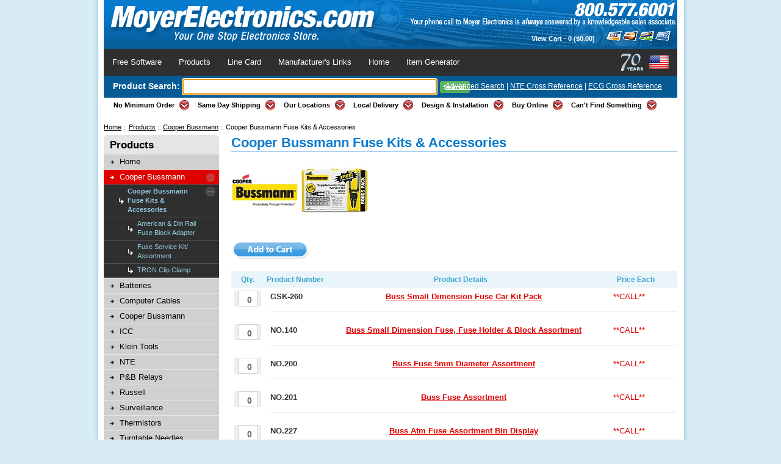

--- FILE ---
content_type: text/html; charset=utf-8
request_url: https://www.moyerelectronics.com/Departments/Products/Cooper-Bussmann/Cooper-Bussmann-Fuse-Kits-and-Accessories.aspx
body_size: 8581
content:

<!DOCTYPE html PUBLIC "-//W3C//DTD XHTML 1.0 Transitional//EN" "http://www.w3.org/TR/xhtml1/DTD/xhtml1-transitional.dtd">
<html xmlns="http://www.w3.org/1999/xhtml">
<head id="Head1"><title>
	 Cooper Bussmann Fuse Kits & Accessories - Moyer Electronics
</title><meta id="MetaKeywords" name="Keywords" /><meta id="MetaDescription" name="Description" content="Moyer Electronics offers a massive inventory of semiconductors, resistors, capacitors, relays, flyback transformers, lamps, fuses, replacement batteries, vintage radio and TV components and more all ready for same day shipping or pickup in our three convenient locations in Pennsylvania!" /><link href="/BVModules/Themes/MoyerElectronics/styles/styles.css" rel="stylesheet" type="text/css" /><link href="../../../BVModules/Themes/MoyerElectronics/styles/tableFilter.css" rel="stylesheet" type="text/css" />    
    <script type="text/javascript">
        var GB_ROOT_DIR = '/scripts/greybox/';
        var curID = '';

        function CloseGB() 
        {
            GB_hide();
        }     
        
        function goBack()
        {
            history.go(-1);
        }     
    </script>
    <script src='/scripts/greybox/AJS.js' type="text/javascript"></script>
    <script src='/scripts/greybox/AJS_fx.js' type="text/javascript"></script>
    <script src='/scripts/greybox/gb_scripts.js' type="text/javascript"></script>
    <script src='/scripts/jquery-1.3.2.min.js' type="text/javascript"></script>   
    <link href="/scripts/greybox/gb_styles.css" media="all" rel="stylesheet" type="text/css" />
    </head>
<body id="DefaultPages">
    <form method="post" action="/Departments/Products/Cooper-Bussmann/Cooper-Bussmann-Fuse-Kits-and-Accessories.aspx" onsubmit="javascript:return WebForm_OnSubmit();" id="form1">
<div class="aspNetHidden">
<input type="hidden" name="__EVENTTARGET" id="__EVENTTARGET" value="" />
<input type="hidden" name="__EVENTARGUMENT" id="__EVENTARGUMENT" value="" />
<input type="hidden" name="__VIEWSTATE" id="__VIEWSTATE" value="X389Tw4FLbSNY+kmuwipMkozpfsv05N4j+BpEEwdk0q5l+PRppHPLrYApBSiQXzmCPCdhh7TCjZ6T9w3ZWQ3dJcGJgtiArvGFwPoqZKWq/N8rful7YHarGnbymqlwZCWu+XeIcKEAe6u2LeJLe9EU109GN2zBdYbkm2ZnjDYhJNbl/+o0UNfVR0DRZY63AxYr0dqcqtq14+v9iWNSTikwtGoyHAgGBKQPc7CQtyxO6NU/F9AMGqMKUJMRGkx2nQtc7bnvi9L7OWUt+yzNETD5jIQRT8gVVjS1tk5KNr1qwR8RWZmXD2s5xFmAWB8RuqtLq7E688n4ohp0dW4tlFpaCdW3g/l8LOcNtUJwpP+AyV3He8QN5zLG16CW8lEgYeS9/AHegOtsT3RDrsc8FPQfvvuvBnLN28aFQjLWSLxTdRWuj9jFJa7TBDEFwgSNc4cGu6JbInKWjKof2N1MlGUJKB89OfxSen8lggE07pwV29SmbXlG/YlF1itZK6nS4cl5/nmUqNsSgwDeCHV1U3H4+3LySpAKp9BnW/ISOQbM5ARSfgpht8ScKbXf+zCr83IBPCRvAv1RK36UNr1tdbnpnWkV+a1MMS62n/khHAW9hWOeUJAj0Yty3yLMQle6w1m8gRRW7/MlPojcQ+sMVEWUhabe2fxa2SoJxDelN60Cb4mvwCalryNgyfokJCyQVjqNKb3BuGcjW1Ubju30H6jf0QzPizsTyNSB7AjdpnCE6JyhRsam/5fspiCBmaF4XeGpOcoIAWOEyb0heEDDgqhiScym7v+va9d6n2oGa7+JQA=" />
</div>

<script type="text/javascript">
//<![CDATA[
var theForm = document.forms['form1'];
if (!theForm) {
    theForm = document.form1;
}
function __doPostBack(eventTarget, eventArgument) {
    if (!theForm.onsubmit || (theForm.onsubmit() != false)) {
        theForm.__EVENTTARGET.value = eventTarget;
        theForm.__EVENTARGUMENT.value = eventArgument;
        theForm.submit();
    }
}
//]]>
</script>


<script src="/WebResource.axd?d=pynGkmcFUV13He1Qd6_TZAXzSzjf2NOvkl_vjYJKCrJVsNuvj0ZeIEw3QH_453JyJlS8-dwZ9GR2DmP2KM5mDw2&amp;t=638901392248157332" type="text/javascript"></script>


<script src="/WebResource.axd?d=3aJe5EVz5a65qlRd-GY67iC_sjrws-96ctRvmoxVS-Zjz_bJTAk2NUJvxnG_ApNRRBVrUiXy86sNyMkoqjgxfnYHH98kx5Yt65LxkL89iJE1&amp;t=639018374880000000" type="text/javascript"></script>
<script src="/BVModules/Themes/MoyerElectronics/scripts/theme.js" type="text/javascript"></script><script type="text/javascript">
//<![CDATA[
var Anthem_FormID = "form1";
//]]>
</script>
<script src="/WebResource.axd?d=x2nkrMJGXkMELz33nwnakG7SPiDTbENpPRH9yD-3Hs9swwf4ruGpi8iWaXfPfajfYBi-mKT282syMJaCytgWdvsF2ZenzQZxdJ4kmtnvhjQ1&amp;t=638901392248157332" type="text/javascript"></script>
<script type="text/javascript">
//<![CDATA[
function WebForm_OnSubmit() {
if (typeof(ValidatorOnSubmit) == "function" && ValidatorOnSubmit() == false) return false;
return true;
}
//]]>
</script>

<div class="aspNetHidden">

	<input type="hidden" name="__VIEWSTATEGENERATOR" id="__VIEWSTATEGENERATOR" value="064FE1AD" />
	<input type="hidden" name="__VIEWSTATEENCRYPTED" id="__VIEWSTATEENCRYPTED" value="" />
	<input type="hidden" name="__EVENTVALIDATION" id="__EVENTVALIDATION" value="Mzbzm1lTLHXW/TotLVpvfddCZKtF5LLgUqA3rGsMZkzkoSfq3Y1ql5J3QRE3p2cD690WfyDZG9VI6pIdf8Myv+pSzn7TVI30Xd41bmsMsH+adgdvJX0MqrHqBQrnh/S0NKV/y6+myh20A74uncEKVsB+Oz4DFIko6yscp0+B9/CvkZKCKYjvdLDH5Pe4NN+Sh5JZa7zoHjgDlWgnSNx50m8LAkqZM6W7ekOIbD/jKUllLGpk1cGwzROEWvnH1EJfgroxnCDGUnz9ZphufbYP04sSeJsL+QRvSR1BL4VD6ICzzjj3PTJsK7gpXmtl89Xzg+hnukdW3zKe3JcT0WgbUbSVLxD9fzpTjJiiNbIQGTQRlA5U2n6M/pFsknJSwfoG" />
</div>
        
        <div id="container">
            
<div id="wait"><span id="waitSpan">Please Wait, Calculating Shipping...</span></div>

<link href="/BVModules/Themes/MoyerElectronics/styles/secnav.css" rel="stylesheet" type="text/css" />
<script src="/scripts/jquery-1.3.2.min.js"></script>
<script src="/scripts/menu.js"></script>
<link href="/scripts/jquery.divcorners.css" rel="stylesheet" type="text/css" />
<script src="/scripts/jquery.divcorners.js"></script>
<script src="/scripts/hoverIntent.js"></script>
<script src="/scripts/superfish.js"></script>
<script src="/scripts/MoJoCustomFunctions.js"></script>
<div id="header">
	<div id="brandingarea">
	
		<div id="headerImage">
			<a id="Header2_lnkStoreName" title="Moyer Electronics Home Page" class="hide" href="../../../">Moyer Electronics</a>
			<span class="pngFix"><a id="Header2_lnkStoreName2" href="../../../"><img src="/BVModules/Themes/MoyerElectronics/images/header-logo.png" border="0" /></a></span>
		</div>
		
		<div id="headernavmenu">
			<ul>
				
				<li></li>
				<li></li>
				<li id="minicart"><a id="Header2_lnkCart" title="Your Cart: 0 - $0.00" class="lnkCart" href="../../../Cart.aspx">View Cart - <span class="cartQuantity">0</span> ($0.00)</a></li>
				
			</ul>
		</div>
	</div>		       
    		
	<div id="headercategorymenu">
		<h4 class="hide">Featured Categories</h4>
		<div class="centerme">
			<ul><li><a href="/free-software.aspx" class="actuator" title="">Free Software</a></li><li><a href="/Departments/Products.aspx" class="actuator" title="">Products</a></li><li><a href="/line-card.aspx" class="actuator" title="">Line Card</a></li><li><a href="/manufacturers-links.aspx" class="actuator" title="">Manufacturer's Links</a></li><li><a href="/" class="actuator" title="">Home</a></li><li><a href="/itemgenerator.aspx" class="actuator" title="">Item Generator</a></li></ul>
		</div>
	</div>
	
	<div id="searchMenu">
	    <div id="searchBox">
	        <div id="Header2_pnlSearch" onkeypress="javascript:return WebForm_FireDefaultButton(event, &#39;Header2_ibSearch&#39;)">
	
	            Product Search: <input name="ctl00$Header2$txtSearch" type="text" size="50" id="Header2_txtSearch" />
	            <input type="hidden" name="ctl00$Header2$hfSearch" id="Header2_hfSearch" />
	            <input type="image" name="ctl00$Header2$ibSearch" id="Header2_ibSearch" src="/BVModules/Themes/MoyerElectronics/images/btn-search.gif" onclick="btnSearch_Click();" />
	        
</div>
	    </div>
	    <div id="searchLinks">
	        <a href="/search.aspx">Advanced Search</a> | <a href="/NTE-Cross-Reference.aspx">NTE Cross Reference</a> | <a href="/ECG-Cross-Reference.aspx">ECG Cross Reference</a>
	    </div>
	</div>
	
	<div id="secNav" class="nav">
		<ul>
			<li>
				<a href="#"><span>No Minimum Order</span></a>
				<ul>
					<li>
						<a href="#"><img src="/BVModules/themes/MoyerElectronics/images/secnav-no-minimun-order.gif" border="0" /></a>
					</li>
				</ul>
			</li>
			<li>
				<a href="/ContactUs.aspx"><span>Same Day Shipping</span></a>
				<ul>
					<li>
						<a href="/ContactUs.aspx"><img src="/BVModules/themes/MoyerElectronics/images/secnav-same-day-shipping.gif" border="0" /></a>
					</li>
				</ul>
			</li>
			<li>
				<a href="/ContactUs.aspx"><span>Our Locations</span></a>
				<ul>
					<li>
						<a href="/ContactUs.aspx"><img src="/BVModules/themes/MoyerElectronics/images/secnav-buy-local.gif" border="0" /></a>
					</li>
				</ul>
			</li>
			<li>
				<a href="/ContactUs.aspx"><span>Local Delivery</span></a>
				<ul>
					<li>
						<a href="/ContactUs.aspx"><img src="/BVModules/themes/MoyerElectronics/images/secnav-local-delivery.gif" border="0" /></a>
					</li>
				</ul>
			</li>
			<li>
				<a href="/design-and-installation.aspx"><span>Design &amp; Installation</span></a>
				<ul>
					<li>
						<a href="/design-and-installation.aspx"><img src="/BVModules/themes/MoyerElectronics/images/secnav-service-installation.gif" border="0" /></a>
					</li>
				</ul>
			</li>
			<li>
				<a href="/Departments/products.aspx"><span>Buy Online</span></a>
				<ul>
					<li>
						<a href="/Departments/products.aspx"><img src="/BVModules/themes/MoyerElectronics/images/secnav-buy-online.gif" border="0" /></a>
					</li>
				</ul>
			</li>
			<li>
				<a href="/ContactUs.aspx"><span>Can't Find Something</span></a>
				<ul>
					<li>
						<a href="/ContactUs.aspx"><img src="/BVModules/themes/MoyerElectronics/images/secnav-cant-find-something.gif" border="0" /></a>
					</li>
				</ul>
			</li>
		</ul>
		<div class="clr"></div>
	</div>
</div>
<script type="text/javascript">
	var txtKeyword;
	var hfKeyword;

	$(document).ready(function() {
	    txtKeyword = $("#Header2_txtSearch");
	    hfKeyword = $("#Header2_hfSearch");

	    $(txtKeyword).focus();
	});	
	
    function btnSearch_Click() {        
        var btnSearch = $("#Header2_ibSearch");

        // set hidden field value to search query
        $(hfKeyword).val(txtKeyword.val());
        
        // change search text so user knows we're doing something
        //$(txtKeyword).val('Searching...');
        
        $("#waitSpan").text("Searching...");
        $("#wait").show();        
    }
</script>
            <div id="content">
                
    
<div class="breadcrumbs"><div class="links"><div class="singletrail"><a title="Home" class="home" href="/Default.aspx">Home</a><span class="spacer">&nbsp;::&nbsp;</span><a href="/Departments/Products.aspx">Products</a><span class="spacer">&nbsp;::&nbsp;</span><a href="/Departments/Products/Cooper-Bussmann.aspx">Cooper Bussmann</a><span class="spacer">&nbsp;::&nbsp;</span><span class="current">Cooper Bussmann Fuse Kits & Accessories</span></div></div></div>
    <div id="categoryleft">
        
<div class="categorymenu">
    <div class="decoratedblock">
        <h4>Products</h4>
        <ul><li><a title="Home" href="../../../default.aspx">Home</a></li><li><a href="/Departments/Products/Cooper-Bussmann.aspx">Cooper Bussmann<span class="btnShow"></span></a><ul><li class="current"><a href="/Departments/Products/Cooper-Bussmann/Cooper-Bussmann-Fuse-Kits-and-Accessories.aspx">Cooper Bussmann Fuse Kits & Accessories<span class="btnShow"></span></a><ul><li><a href="/Departments/Products/Cooper-Bussmann/Cooper-Bussmann-Fuse-Kits-and-Accessories/American-and-Din-Rail-Fuse-Block-Adapter.aspx">American & Din Rail Fuse Block Adapter</a></li><li><a href="/Departments/Products/Cooper-Bussmann/Cooper-Bussmann-Fuse-Kits-and-Accessories/Fuse-Service-Kit-Assortment.aspx">Fuse Service Kit/ Assortment</a></li><li><a href="/Departments/Products/Cooper-Bussmann/Cooper-Bussmann-Fuse-Kits-and-Accessories/TRON-Clip-Clamp.aspx">TRON Clip Clamp</a></li></ul></li></ul></li><li><a href="/Departments/Products/Batteries.aspx">Batteries</a></li><li><a href="/Departments/Products/Computer-Cables.aspx">Computer Cables</a></li><li><a href="/Departments/Products/Cooper-Bussmann.aspx">Cooper Bussmann</a></li><li><a href="/Departments/Products/ICC.aspx">ICC</a></li><li><a href="/Departments/Products/Klein-Tools.aspx">Klein Tools</a></li><li><a href="/Departments/Products/NTE.aspx">NTE</a></li><li><a href="/Departments/Products/PandB-Relays.aspx">P&B Relays</a></li><li><a href="/Departments/Products/Russell.aspx">Russell</a></li><li><a href="/Departments/Products/Surveillance.aspx">Surveillance</a></li><li><a href="/Departments/Products/Thermistors.aspx">Thermistors</a></li><li><a href="/Departments/Products/Turntable-Needles.aspx">Turntable Needles</a></li><li><a href="/Departments/Products/Vintage-TV-Parts.aspx">Vintage TV Parts</a></li><li><a href="/Departments/Products/VMP.aspx">VMP</a></li></ul>
    </div>
</div>

<script language="javascript" type="text/javascript">
    // Automatically expand the correct level of the navigation tree
    $(function()
    {
        // grab the active LI
        var curTag = $(".categorymenu li.current");
        var i = 0;

        // fire the click event if we find anything
        $(curTag).find("> a span.btnShow").click();

        // keep jumping up the tree firing the click
        curTag = $(curTag).parent().get(0);

        // traverse up the nav tree until we hit one of the containing DIV elements
        while ($(curTag)[0].tagName != 'DIV' && i < 8)
        {
            // flakey functionality failsafe (say that 8 times fast)
            i++;

            // ignore the UL tags
            if ($(curTag)[0].tagName != "UL")
                $(curTag).find("> a span.btnShow").click(); // fire the click event if we find anything

            // update the curTag to look at the parent
            curTag = $(curTag).parent().get(0);
        }
    });
</script>
    </div>
    <div id="categorymain">
        <h1><span id="MainContentHolder_lblTitle">Cooper Bussmann Fuse Kits & Accessories</span></h1>
        
        
        <div id="categorybanner">
            <img id="MainContentHolder_BannerImage" src="/Images/logos/CooperBussmann.gif" alt="Cooper Bussmann Fuse Kits &amp; Accessories" />
            <img id="MainContentHolder_CategoryImage" src="/images/products/bussmann/GSK-260-sm.jpg" alt="Cooper Bussmann Fuse Kits &amp; Accessories" />     
        </div>        
        <div id="categorydescription">
            
        </div>
        <div id="categorybulkqtylisttemplate">
            <div class="addtocartcontrols">
                <span id="Anthem_MainContentHolder_btnAddToCartTop__"><input type="image" name="ctl00$MainContentHolder$btnAddToCartTop" id="MainContentHolder_btnAddToCartTop" src="../../../BVModules/Themes/MoyerElectronics/Images/Buttons/AddToCart.png" alt="Add checked items to shopping cart." onclick="javascript:WebForm_DoPostBackWithOptions(new WebForm_PostBackOptions(&quot;ctl00$MainContentHolder$btnAddToCartTop&quot;, &quot;&quot;, true, &quot;&quot;, &quot;&quot;, false, false))" /></span>
                <span id="MainContentHolder_cvCheckItemQuantitiesTop" class="errormessage" style="display:none;">Please Enter the Quantity of the Item(s) you wish to purchase.</span>                       
            </div>
            
            <div id="categorybulkqtylisttemplaterecords">
                <div>
	<table cellspacing="1" id="MainContentHolder_DataList1">
		<tr>
			<th class="rowheader" scope="col">
                                Qty.
                            </th><th class="rowheader" scope="col">
                                <div style="width:15%; float: left;">Product Number</div>
                                <div style="width:65%; float: left;">Product Details</div><div>Price Each</div>
                            </th>
		</tr><tr>
			<td class="quantitycolumn">
                                <div class="qtycell">
                                    <input name="ctl00$MainContentHolder$DataList1$ctl02$QuantityTextBox" type="text" value="0" size="1" id="MainContentHolder_DataList1_QuantityTextBox_0" class="quantityfield" />
                                    <span id="Anthem_MainContentHolder_DataList1_QuantityRequiredFieldValidator_0__"><span id="MainContentHolder_DataList1_QuantityRequiredFieldValidator_0" class="errormessage" style="display:none;">*</span></span>
                                    <span id="Anthem_MainContentHolder_DataList1_QuantityRegularExpressionValidator_0__"><span id="MainContentHolder_DataList1_QuantityRegularExpressionValidator_0" class="errormessage" style="display:none;">*</span></span>
                                    
                                </div>
                            </td><td>
                                <div class="record">
                                    <div class="recordsku"><a href="/BVModules/ProductTemplates/MoyerProductTemp/Product.aspx?productid=1d474a9c-4bb9-4bb8-82ce-7b5905778526">GSK-260</a></div><div class="recordname"><a href="/BVModules/ProductTemplates/MoyerProductTemp/Product.aspx?productid=1d474a9c-4bb9-4bb8-82ce-7b5905778526">Buss Small Dimension Fuse Car Kit Pack</a></div><div class="recordprice"><a href="/BVModules/ProductTemplates/MoyerProductTemp/Product.aspx?productid=1d474a9c-4bb9-4bb8-82ce-7b5905778526">**CALL**</a></div>
                                </div>
                            </td>
		</tr><tr class="alt">
			<td class="quantitycolumn">
                                <div class="qtycell">
                                    <input name="ctl00$MainContentHolder$DataList1$ctl03$QuantityTextBox" type="text" value="0" size="1" id="MainContentHolder_DataList1_QuantityTextBox_1" class="quantityfield" />
                                    <span id="Anthem_MainContentHolder_DataList1_QuantityRequiredFieldValidator_1__"><span id="MainContentHolder_DataList1_QuantityRequiredFieldValidator_1" class="errormessage" style="display:none;">*</span></span>
                                    <span id="Anthem_MainContentHolder_DataList1_QuantityRegularExpressionValidator_1__"><span id="MainContentHolder_DataList1_QuantityRegularExpressionValidator_1" class="errormessage" style="display:none;">*</span></span>
                                    
                                </div>
                            </td><td>
                                <div class="record">
                                    <div class="recordsku"><a href="/BVModules/ProductTemplates/MoyerProductTemp/Product.aspx?productid=53c7c5ee-26cc-454a-9b03-81deacc80b3b">NO.140</a></div><div class="recordname"><a href="/BVModules/ProductTemplates/MoyerProductTemp/Product.aspx?productid=53c7c5ee-26cc-454a-9b03-81deacc80b3b">Buss Small Dimension Fuse, Fuse Holder & Block  Assortment</a></div><div class="recordprice"><a href="/BVModules/ProductTemplates/MoyerProductTemp/Product.aspx?productid=53c7c5ee-26cc-454a-9b03-81deacc80b3b">**CALL**</a></div>
                                </div>
                            </td>
		</tr><tr>
			<td class="quantitycolumn">
                                <div class="qtycell">
                                    <input name="ctl00$MainContentHolder$DataList1$ctl04$QuantityTextBox" type="text" value="0" size="1" id="MainContentHolder_DataList1_QuantityTextBox_2" class="quantityfield" />
                                    <span id="Anthem_MainContentHolder_DataList1_QuantityRequiredFieldValidator_2__"><span id="MainContentHolder_DataList1_QuantityRequiredFieldValidator_2" class="errormessage" style="display:none;">*</span></span>
                                    <span id="Anthem_MainContentHolder_DataList1_QuantityRegularExpressionValidator_2__"><span id="MainContentHolder_DataList1_QuantityRegularExpressionValidator_2" class="errormessage" style="display:none;">*</span></span>
                                    
                                </div>
                            </td><td>
                                <div class="record">
                                    <div class="recordsku"><a href="/BVModules/ProductTemplates/MoyerProductTemp/Product.aspx?productid=a00ef561-3b09-4d0a-aae3-1d343f666458">NO.200</a></div><div class="recordname"><a href="/BVModules/ProductTemplates/MoyerProductTemp/Product.aspx?productid=a00ef561-3b09-4d0a-aae3-1d343f666458">Buss Fuse 5mm Diameter Assortment</a></div><div class="recordprice"><a href="/BVModules/ProductTemplates/MoyerProductTemp/Product.aspx?productid=a00ef561-3b09-4d0a-aae3-1d343f666458">**CALL**</a></div>
                                </div>
                            </td>
		</tr><tr class="alt">
			<td class="quantitycolumn">
                                <div class="qtycell">
                                    <input name="ctl00$MainContentHolder$DataList1$ctl05$QuantityTextBox" type="text" value="0" size="1" id="MainContentHolder_DataList1_QuantityTextBox_3" class="quantityfield" />
                                    <span id="Anthem_MainContentHolder_DataList1_QuantityRequiredFieldValidator_3__"><span id="MainContentHolder_DataList1_QuantityRequiredFieldValidator_3" class="errormessage" style="display:none;">*</span></span>
                                    <span id="Anthem_MainContentHolder_DataList1_QuantityRegularExpressionValidator_3__"><span id="MainContentHolder_DataList1_QuantityRegularExpressionValidator_3" class="errormessage" style="display:none;">*</span></span>
                                    
                                </div>
                            </td><td>
                                <div class="record">
                                    <div class="recordsku"><a href="/BVModules/ProductTemplates/MoyerProductTemp/Product.aspx?productid=85370d03-7305-4e0d-b7d9-5ae06161beca">NO.201</a></div><div class="recordname"><a href="/BVModules/ProductTemplates/MoyerProductTemp/Product.aspx?productid=85370d03-7305-4e0d-b7d9-5ae06161beca">Buss Fuse Assortment</a></div><div class="recordprice"><a href="/BVModules/ProductTemplates/MoyerProductTemp/Product.aspx?productid=85370d03-7305-4e0d-b7d9-5ae06161beca">**CALL**</a></div>
                                </div>
                            </td>
		</tr><tr>
			<td class="quantitycolumn">
                                <div class="qtycell">
                                    <input name="ctl00$MainContentHolder$DataList1$ctl06$QuantityTextBox" type="text" value="0" size="1" id="MainContentHolder_DataList1_QuantityTextBox_4" class="quantityfield" />
                                    <span id="Anthem_MainContentHolder_DataList1_QuantityRequiredFieldValidator_4__"><span id="MainContentHolder_DataList1_QuantityRequiredFieldValidator_4" class="errormessage" style="display:none;">*</span></span>
                                    <span id="Anthem_MainContentHolder_DataList1_QuantityRegularExpressionValidator_4__"><span id="MainContentHolder_DataList1_QuantityRegularExpressionValidator_4" class="errormessage" style="display:none;">*</span></span>
                                    
                                </div>
                            </td><td>
                                <div class="record">
                                    <div class="recordsku"><a href="/BVModules/ProductTemplates/MoyerProductTemp/Product.aspx?productid=7714d7c4-a0a8-4156-b6c8-f8ee126b9b62">NO.227</a></div><div class="recordname"><a href="/BVModules/ProductTemplates/MoyerProductTemp/Product.aspx?productid=7714d7c4-a0a8-4156-b6c8-f8ee126b9b62">Buss Atm Fuse Assortment Bin Display</a></div><div class="recordprice"><a href="/BVModules/ProductTemplates/MoyerProductTemp/Product.aspx?productid=7714d7c4-a0a8-4156-b6c8-f8ee126b9b62">**CALL**</a></div>
                                </div>
                            </td>
		</tr><tr class="alt">
			<td class="quantitycolumn">
                                <div class="qtycell">
                                    <input name="ctl00$MainContentHolder$DataList1$ctl07$QuantityTextBox" type="text" value="0" size="1" id="MainContentHolder_DataList1_QuantityTextBox_5" class="quantityfield" />
                                    <span id="Anthem_MainContentHolder_DataList1_QuantityRequiredFieldValidator_5__"><span id="MainContentHolder_DataList1_QuantityRequiredFieldValidator_5" class="errormessage" style="display:none;">*</span></span>
                                    <span id="Anthem_MainContentHolder_DataList1_QuantityRegularExpressionValidator_5__"><span id="MainContentHolder_DataList1_QuantityRegularExpressionValidator_5" class="errormessage" style="display:none;">*</span></span>
                                    
                                </div>
                            </td><td>
                                <div class="record">
                                    <div class="recordsku"><a href="/BVModules/ProductTemplates/MoyerProductTemp/Product.aspx?productid=856fc266-8105-4996-bb7b-e4aa88ea29fb">NO.270</a></div><div class="recordname"><a href="/BVModules/ProductTemplates/MoyerProductTemp/Product.aspx?productid=856fc266-8105-4996-bb7b-e4aa88ea29fb">Buss Small Dimension Fuse, Fuse Holder, Block, & Clip Assortment</a></div><div class="recordprice"><a href="/BVModules/ProductTemplates/MoyerProductTemp/Product.aspx?productid=856fc266-8105-4996-bb7b-e4aa88ea29fb">**CALL**</a></div>
                                </div>
                            </td>
		</tr><tr>
			<td class="quantitycolumn">
                                <div class="qtycell">
                                    <input name="ctl00$MainContentHolder$DataList1$ctl08$QuantityTextBox" type="text" value="0" size="1" id="MainContentHolder_DataList1_QuantityTextBox_6" class="quantityfield" />
                                    <span id="Anthem_MainContentHolder_DataList1_QuantityRequiredFieldValidator_6__"><span id="MainContentHolder_DataList1_QuantityRequiredFieldValidator_6" class="errormessage" style="display:none;">*</span></span>
                                    <span id="Anthem_MainContentHolder_DataList1_QuantityRegularExpressionValidator_6__"><span id="MainContentHolder_DataList1_QuantityRegularExpressionValidator_6" class="errormessage" style="display:none;">*</span></span>
                                    
                                </div>
                            </td><td>
                                <div class="record">
                                    <div class="recordsku"><a href="/BVModules/ProductTemplates/MoyerProductTemp/Product.aspx?productid=e36673b2-38bb-4972-acdf-4c8fc5a083d2">NO.90</a></div><div class="recordname"><a href="/BVModules/ProductTemplates/MoyerProductTemp/Product.aspx?productid=e36673b2-38bb-4972-acdf-4c8fc5a083d2">Automotive Fuse Assortmnt ATC 90-In</a></div><div class="recordprice"><a href="/BVModules/ProductTemplates/MoyerProductTemp/Product.aspx?productid=e36673b2-38bb-4972-acdf-4c8fc5a083d2">**CALL**</a></div>
                                </div>
                            </td>
		</tr><tr class="alt">
			<td class="quantitycolumn">
                                <div class="qtycell">
                                    <input name="ctl00$MainContentHolder$DataList1$ctl09$QuantityTextBox" type="text" value="0" size="1" id="MainContentHolder_DataList1_QuantityTextBox_7" class="quantityfield" />
                                    <span id="Anthem_MainContentHolder_DataList1_QuantityRequiredFieldValidator_7__"><span id="MainContentHolder_DataList1_QuantityRequiredFieldValidator_7" class="errormessage" style="display:none;">*</span></span>
                                    <span id="Anthem_MainContentHolder_DataList1_QuantityRegularExpressionValidator_7__"><span id="MainContentHolder_DataList1_QuantityRegularExpressionValidator_7" class="errormessage" style="display:none;">*</span></span>
                                    
                                </div>
                            </td><td>
                                <div class="record">
                                    <div class="recordsku"><a href="/BVModules/ProductTemplates/MoyerProductTemp/Product.aspx?productid=aff379f1-6d42-4744-8588-01883047c85c">MSK-45</a></div><div class="recordname"><a href="/BVModules/ProductTemplates/MoyerProductTemp/Product.aspx?productid=aff379f1-6d42-4744-8588-01883047c85c">Buss Fuse Service Kit</a></div><div class="recordprice"><a href="/BVModules/ProductTemplates/MoyerProductTemp/Product.aspx?productid=aff379f1-6d42-4744-8588-01883047c85c">**CALL**</a></div>
                                </div>
                            </td>
		</tr>
	</table>
</div>
                <div class="addtocartcontrols">
                    <span id="Anthem_MainContentHolder_btnAddToCart__"><input type="image" name="ctl00$MainContentHolder$btnAddToCart" id="MainContentHolder_btnAddToCart" src="../../../BVModules/Themes/MoyerElectronics/Images/Buttons/AddToCart.png" alt="Add checked items to shopping cart." onclick="javascript:WebForm_DoPostBackWithOptions(new WebForm_PostBackOptions(&quot;ctl00$MainContentHolder$btnAddToCart&quot;, &quot;&quot;, true, &quot;&quot;, &quot;&quot;, false, false))" /></span>
                    <div>
                        <span id="Anthem_MainContentHolder_ItemAddedToCartLabel__"></span>                    
                    </div>
                    <span id="MainContentHolder_cvCheckItemQuantities" class="errormessage" style="display:none;">Please Enter the Quantity of the Item(s) you wish to purchase.</span>                       
                </div>
            </div>
        </div>
        
    </div>
    <script type="text/javascript">
        function checkItemQuantities(sender, args)
        {
            // get handle to the table of products
            var tblProducts = "#MainContentHolder_DataList1";
            var iQuantityCount = 0;
            
            // use jQuery to loop through all of the textboxes
            $(tblProducts + " input").each(
                function(intIndex)
                {
                    iQuantityCount += $(this).val();
                }
            );

            args.IsValid = iQuantityCount > 0;
        }
    </script>

            </div>
            
<div id="footer">
	<div class="hr"></div>
	<p>
		Copyright © 2026 Moyer Electronics. All Rights Reserved.<br/>
		Web site designed and maintained by <a href="http://www.mojoactive.com" target="_blank">MoJo Active</a>.
	</p>
		
		<script src="/scripts/jquery.cycle.js" type="text/javascript"></script>
		<script type="text/javascript">
		    $(document).ready(function()
		    {
		        $('#logoRotator').cycle({});
		    }); 
		</script>
		<div id="logoRotator" style="float:right">
		    
		            <img src="/images/logos/MKBattery.gif" style="display:none"/>
		        
		            <img src="/images/categories/computer-cables.jpg" style="display:none"/>
		        
		            <img src="/Images/logos/CooperBussmann.gif" style="display:none"/>
		        
		            <img src="/Images/logos/ICC.gif" style="display:none"/>
		        
		            <img src="/Images/categories/klein-tools/logo.jpg" style="display:none"/>
		        
		            <img src="/Images/logos/NTE.gif" style="display:none"/>
		        
		            <img src="/Images/logos/PB.gif" style="display:none"/>
		        
		            <img src="/Images/logos/Russell.gif" style="display:none"/>
		        
		            <img src="/Images/logos/Speco.gif" style="display:none"/>
		        
		            <img src="/images/categories/thermistors.jpg" style="display:none"/>
		        
		            <img src="/Images/logos/TurntableNeedles.gif" style="display:none"/>
		        
		            <img src="/Images/logos/VintageTV.gif" style="display:none"/>
		        
		            <img src="/Images/logos/VMP.gif" style="display:none"/>
		        
		</div>		    
			<table cellpadding="0" cellspacing="0" border="0">
				<tr>
					<th colspan="3">2 Locations To Serve You Better!</th>
				</tr>
				<tr>
					<td>
						<p>
							310 North Second Street<br />
							Sunbury, PA 17801<br />
							<strong>570.286.6707 | FAX: 570.286.3082</strong><br />
							800.577.6001<br />							
							<a href="/cdn-cgi/l/email-protection#5320323f3620133e3c2a3621363f363027213c3d3a30207d303c3e"><span class="__cf_email__" data-cfemail="b4c7d5d8d1c7f4d9dbcdd1c6d1d8d1d7c0c6dbdaddd7c79ad7dbd9">[email&#160;protected]</span></a><br />
							<a href="https://maps.google.com/maps?f=q&source=s_q&hl=en&geocode=&q=310+North+Second+Street,+Sunbury,+PA+17801&sll=37.0625,-95.677068&sspn=36.589577,79.101563&ie=UTF8&ll=40.868369,-76.792202&spn=0.009054,0.022724&z=16&iwloc=A&iwstate1=dir" target="_blank">Get Directions</a>							
						</p>
					</td>
					<td>
						<p>
							330 East Norwegian Street<br />
							Pottsville, PA 17901<br />							
							<strong>570.622.7866 | FAX: 570.622.5132</strong><br />
							800.722.8834<br />
							<a href="/cdn-cgi/l/email-protection#a8c2cddadad1cae8c5c7d1cddacdc4cdcbdcdac7c6c1cbdb86cbc7c5"><span class="__cf_email__" data-cfemail="32585740404b50725f5d4b5740575e575146405d5c5b51411c515d5f">[email&#160;protected]</span></a><br />
							<a href="https://maps.google.com/maps?f=q&source=s_q&hl=en&geocode=&q=330+East+Norwegian+Street,+Pottsville,+PA+17901&sll=41.022391,-76.754608&sspn=0.54498,1.235962&ie=UTF8&ll=40.68757,-76.19261&spn=0.00454,0.011362&z=17&iwloc=A&iwstate1=dir" target="_blank">Get Directions</a>							
						</p>
					</td>
				</tr>
			</table>
			<div id="googleLogo">
		        <a href="https://www.google.com" target="_blank"><img src="/images/google.gif" /></a>
		    </div>
	<div class="clr"></div>
</div>
<script data-cfasync="false" src="/cdn-cgi/scripts/5c5dd728/cloudflare-static/email-decode.min.js"></script><script type="text/javascript">
var gaJsHost = (("https:" == document.location.protocol) ? "https://ssl." : "http://www.");
document.write(unescape("%3Cscript src='" + gaJsHost + "google-analytics.com/ga.js' type='text/javascript'%3E%3C/script%3E"));
</script>
<script type="text/javascript">
try {
var pageTracker = _gat._getTracker("UA-11534665-1");
pageTracker._trackPageview();
} catch(err) {}</script>

        </div>
        
            





            
	    
    
<script type="text/javascript">
//<![CDATA[
var Page_Validators =  new Array(document.getElementById("MainContentHolder_cvCheckItemQuantitiesTop"), document.getElementById("MainContentHolder_DataList1_QuantityRequiredFieldValidator_0"), document.getElementById("MainContentHolder_DataList1_QuantityRegularExpressionValidator_0"), document.getElementById("MainContentHolder_DataList1_QuantityRequiredFieldValidator_1"), document.getElementById("MainContentHolder_DataList1_QuantityRegularExpressionValidator_1"), document.getElementById("MainContentHolder_DataList1_QuantityRequiredFieldValidator_2"), document.getElementById("MainContentHolder_DataList1_QuantityRegularExpressionValidator_2"), document.getElementById("MainContentHolder_DataList1_QuantityRequiredFieldValidator_3"), document.getElementById("MainContentHolder_DataList1_QuantityRegularExpressionValidator_3"), document.getElementById("MainContentHolder_DataList1_QuantityRequiredFieldValidator_4"), document.getElementById("MainContentHolder_DataList1_QuantityRegularExpressionValidator_4"), document.getElementById("MainContentHolder_DataList1_QuantityRequiredFieldValidator_5"), document.getElementById("MainContentHolder_DataList1_QuantityRegularExpressionValidator_5"), document.getElementById("MainContentHolder_DataList1_QuantityRequiredFieldValidator_6"), document.getElementById("MainContentHolder_DataList1_QuantityRegularExpressionValidator_6"), document.getElementById("MainContentHolder_DataList1_QuantityRequiredFieldValidator_7"), document.getElementById("MainContentHolder_DataList1_QuantityRegularExpressionValidator_7"), document.getElementById("MainContentHolder_cvCheckItemQuantities"));
//]]>
</script>

<script type="text/javascript">
//<![CDATA[
var MainContentHolder_cvCheckItemQuantitiesTop = document.all ? document.all["MainContentHolder_cvCheckItemQuantitiesTop"] : document.getElementById("MainContentHolder_cvCheckItemQuantitiesTop");
MainContentHolder_cvCheckItemQuantitiesTop.errormessage = "Please Enter the Quantity of the Item(s) you wish to purchase.";
MainContentHolder_cvCheckItemQuantitiesTop.display = "Dynamic";
MainContentHolder_cvCheckItemQuantitiesTop.enabled = "False";
MainContentHolder_cvCheckItemQuantitiesTop.evaluationfunction = "CustomValidatorEvaluateIsValid";
MainContentHolder_cvCheckItemQuantitiesTop.clientvalidationfunction = "checkItemQuantities";
var MainContentHolder_DataList1_QuantityRequiredFieldValidator_0 = document.all ? document.all["MainContentHolder_DataList1_QuantityRequiredFieldValidator_0"] : document.getElementById("MainContentHolder_DataList1_QuantityRequiredFieldValidator_0");
MainContentHolder_DataList1_QuantityRequiredFieldValidator_0.controltovalidate = "MainContentHolder_DataList1_QuantityTextBox_0";
MainContentHolder_DataList1_QuantityRequiredFieldValidator_0.errormessage = "Quantity Is Required.";
MainContentHolder_DataList1_QuantityRequiredFieldValidator_0.display = "Dynamic";
MainContentHolder_DataList1_QuantityRequiredFieldValidator_0.evaluationfunction = "RequiredFieldValidatorEvaluateIsValid";
MainContentHolder_DataList1_QuantityRequiredFieldValidator_0.initialvalue = "";
var MainContentHolder_DataList1_QuantityRegularExpressionValidator_0 = document.all ? document.all["MainContentHolder_DataList1_QuantityRegularExpressionValidator_0"] : document.getElementById("MainContentHolder_DataList1_QuantityRegularExpressionValidator_0");
MainContentHolder_DataList1_QuantityRegularExpressionValidator_0.controltovalidate = "MainContentHolder_DataList1_QuantityTextBox_0";
MainContentHolder_DataList1_QuantityRegularExpressionValidator_0.errormessage = "Quantity Must Be Numeric.";
MainContentHolder_DataList1_QuantityRegularExpressionValidator_0.display = "Dynamic";
MainContentHolder_DataList1_QuantityRegularExpressionValidator_0.evaluationfunction = "RegularExpressionValidatorEvaluateIsValid";
MainContentHolder_DataList1_QuantityRegularExpressionValidator_0.validationexpression = "\\d{1,5}";
var MainContentHolder_DataList1_QuantityRequiredFieldValidator_1 = document.all ? document.all["MainContentHolder_DataList1_QuantityRequiredFieldValidator_1"] : document.getElementById("MainContentHolder_DataList1_QuantityRequiredFieldValidator_1");
MainContentHolder_DataList1_QuantityRequiredFieldValidator_1.controltovalidate = "MainContentHolder_DataList1_QuantityTextBox_1";
MainContentHolder_DataList1_QuantityRequiredFieldValidator_1.errormessage = "Quantity Is Required.";
MainContentHolder_DataList1_QuantityRequiredFieldValidator_1.display = "Dynamic";
MainContentHolder_DataList1_QuantityRequiredFieldValidator_1.evaluationfunction = "RequiredFieldValidatorEvaluateIsValid";
MainContentHolder_DataList1_QuantityRequiredFieldValidator_1.initialvalue = "";
var MainContentHolder_DataList1_QuantityRegularExpressionValidator_1 = document.all ? document.all["MainContentHolder_DataList1_QuantityRegularExpressionValidator_1"] : document.getElementById("MainContentHolder_DataList1_QuantityRegularExpressionValidator_1");
MainContentHolder_DataList1_QuantityRegularExpressionValidator_1.controltovalidate = "MainContentHolder_DataList1_QuantityTextBox_1";
MainContentHolder_DataList1_QuantityRegularExpressionValidator_1.errormessage = "Quantity Must Be Numeric.";
MainContentHolder_DataList1_QuantityRegularExpressionValidator_1.display = "Dynamic";
MainContentHolder_DataList1_QuantityRegularExpressionValidator_1.evaluationfunction = "RegularExpressionValidatorEvaluateIsValid";
MainContentHolder_DataList1_QuantityRegularExpressionValidator_1.validationexpression = "\\d{1,5}";
var MainContentHolder_DataList1_QuantityRequiredFieldValidator_2 = document.all ? document.all["MainContentHolder_DataList1_QuantityRequiredFieldValidator_2"] : document.getElementById("MainContentHolder_DataList1_QuantityRequiredFieldValidator_2");
MainContentHolder_DataList1_QuantityRequiredFieldValidator_2.controltovalidate = "MainContentHolder_DataList1_QuantityTextBox_2";
MainContentHolder_DataList1_QuantityRequiredFieldValidator_2.errormessage = "Quantity Is Required.";
MainContentHolder_DataList1_QuantityRequiredFieldValidator_2.display = "Dynamic";
MainContentHolder_DataList1_QuantityRequiredFieldValidator_2.evaluationfunction = "RequiredFieldValidatorEvaluateIsValid";
MainContentHolder_DataList1_QuantityRequiredFieldValidator_2.initialvalue = "";
var MainContentHolder_DataList1_QuantityRegularExpressionValidator_2 = document.all ? document.all["MainContentHolder_DataList1_QuantityRegularExpressionValidator_2"] : document.getElementById("MainContentHolder_DataList1_QuantityRegularExpressionValidator_2");
MainContentHolder_DataList1_QuantityRegularExpressionValidator_2.controltovalidate = "MainContentHolder_DataList1_QuantityTextBox_2";
MainContentHolder_DataList1_QuantityRegularExpressionValidator_2.errormessage = "Quantity Must Be Numeric.";
MainContentHolder_DataList1_QuantityRegularExpressionValidator_2.display = "Dynamic";
MainContentHolder_DataList1_QuantityRegularExpressionValidator_2.evaluationfunction = "RegularExpressionValidatorEvaluateIsValid";
MainContentHolder_DataList1_QuantityRegularExpressionValidator_2.validationexpression = "\\d{1,5}";
var MainContentHolder_DataList1_QuantityRequiredFieldValidator_3 = document.all ? document.all["MainContentHolder_DataList1_QuantityRequiredFieldValidator_3"] : document.getElementById("MainContentHolder_DataList1_QuantityRequiredFieldValidator_3");
MainContentHolder_DataList1_QuantityRequiredFieldValidator_3.controltovalidate = "MainContentHolder_DataList1_QuantityTextBox_3";
MainContentHolder_DataList1_QuantityRequiredFieldValidator_3.errormessage = "Quantity Is Required.";
MainContentHolder_DataList1_QuantityRequiredFieldValidator_3.display = "Dynamic";
MainContentHolder_DataList1_QuantityRequiredFieldValidator_3.evaluationfunction = "RequiredFieldValidatorEvaluateIsValid";
MainContentHolder_DataList1_QuantityRequiredFieldValidator_3.initialvalue = "";
var MainContentHolder_DataList1_QuantityRegularExpressionValidator_3 = document.all ? document.all["MainContentHolder_DataList1_QuantityRegularExpressionValidator_3"] : document.getElementById("MainContentHolder_DataList1_QuantityRegularExpressionValidator_3");
MainContentHolder_DataList1_QuantityRegularExpressionValidator_3.controltovalidate = "MainContentHolder_DataList1_QuantityTextBox_3";
MainContentHolder_DataList1_QuantityRegularExpressionValidator_3.errormessage = "Quantity Must Be Numeric.";
MainContentHolder_DataList1_QuantityRegularExpressionValidator_3.display = "Dynamic";
MainContentHolder_DataList1_QuantityRegularExpressionValidator_3.evaluationfunction = "RegularExpressionValidatorEvaluateIsValid";
MainContentHolder_DataList1_QuantityRegularExpressionValidator_3.validationexpression = "\\d{1,5}";
var MainContentHolder_DataList1_QuantityRequiredFieldValidator_4 = document.all ? document.all["MainContentHolder_DataList1_QuantityRequiredFieldValidator_4"] : document.getElementById("MainContentHolder_DataList1_QuantityRequiredFieldValidator_4");
MainContentHolder_DataList1_QuantityRequiredFieldValidator_4.controltovalidate = "MainContentHolder_DataList1_QuantityTextBox_4";
MainContentHolder_DataList1_QuantityRequiredFieldValidator_4.errormessage = "Quantity Is Required.";
MainContentHolder_DataList1_QuantityRequiredFieldValidator_4.display = "Dynamic";
MainContentHolder_DataList1_QuantityRequiredFieldValidator_4.evaluationfunction = "RequiredFieldValidatorEvaluateIsValid";
MainContentHolder_DataList1_QuantityRequiredFieldValidator_4.initialvalue = "";
var MainContentHolder_DataList1_QuantityRegularExpressionValidator_4 = document.all ? document.all["MainContentHolder_DataList1_QuantityRegularExpressionValidator_4"] : document.getElementById("MainContentHolder_DataList1_QuantityRegularExpressionValidator_4");
MainContentHolder_DataList1_QuantityRegularExpressionValidator_4.controltovalidate = "MainContentHolder_DataList1_QuantityTextBox_4";
MainContentHolder_DataList1_QuantityRegularExpressionValidator_4.errormessage = "Quantity Must Be Numeric.";
MainContentHolder_DataList1_QuantityRegularExpressionValidator_4.display = "Dynamic";
MainContentHolder_DataList1_QuantityRegularExpressionValidator_4.evaluationfunction = "RegularExpressionValidatorEvaluateIsValid";
MainContentHolder_DataList1_QuantityRegularExpressionValidator_4.validationexpression = "\\d{1,5}";
var MainContentHolder_DataList1_QuantityRequiredFieldValidator_5 = document.all ? document.all["MainContentHolder_DataList1_QuantityRequiredFieldValidator_5"] : document.getElementById("MainContentHolder_DataList1_QuantityRequiredFieldValidator_5");
MainContentHolder_DataList1_QuantityRequiredFieldValidator_5.controltovalidate = "MainContentHolder_DataList1_QuantityTextBox_5";
MainContentHolder_DataList1_QuantityRequiredFieldValidator_5.errormessage = "Quantity Is Required.";
MainContentHolder_DataList1_QuantityRequiredFieldValidator_5.display = "Dynamic";
MainContentHolder_DataList1_QuantityRequiredFieldValidator_5.evaluationfunction = "RequiredFieldValidatorEvaluateIsValid";
MainContentHolder_DataList1_QuantityRequiredFieldValidator_5.initialvalue = "";
var MainContentHolder_DataList1_QuantityRegularExpressionValidator_5 = document.all ? document.all["MainContentHolder_DataList1_QuantityRegularExpressionValidator_5"] : document.getElementById("MainContentHolder_DataList1_QuantityRegularExpressionValidator_5");
MainContentHolder_DataList1_QuantityRegularExpressionValidator_5.controltovalidate = "MainContentHolder_DataList1_QuantityTextBox_5";
MainContentHolder_DataList1_QuantityRegularExpressionValidator_5.errormessage = "Quantity Must Be Numeric.";
MainContentHolder_DataList1_QuantityRegularExpressionValidator_5.display = "Dynamic";
MainContentHolder_DataList1_QuantityRegularExpressionValidator_5.evaluationfunction = "RegularExpressionValidatorEvaluateIsValid";
MainContentHolder_DataList1_QuantityRegularExpressionValidator_5.validationexpression = "\\d{1,5}";
var MainContentHolder_DataList1_QuantityRequiredFieldValidator_6 = document.all ? document.all["MainContentHolder_DataList1_QuantityRequiredFieldValidator_6"] : document.getElementById("MainContentHolder_DataList1_QuantityRequiredFieldValidator_6");
MainContentHolder_DataList1_QuantityRequiredFieldValidator_6.controltovalidate = "MainContentHolder_DataList1_QuantityTextBox_6";
MainContentHolder_DataList1_QuantityRequiredFieldValidator_6.errormessage = "Quantity Is Required.";
MainContentHolder_DataList1_QuantityRequiredFieldValidator_6.display = "Dynamic";
MainContentHolder_DataList1_QuantityRequiredFieldValidator_6.evaluationfunction = "RequiredFieldValidatorEvaluateIsValid";
MainContentHolder_DataList1_QuantityRequiredFieldValidator_6.initialvalue = "";
var MainContentHolder_DataList1_QuantityRegularExpressionValidator_6 = document.all ? document.all["MainContentHolder_DataList1_QuantityRegularExpressionValidator_6"] : document.getElementById("MainContentHolder_DataList1_QuantityRegularExpressionValidator_6");
MainContentHolder_DataList1_QuantityRegularExpressionValidator_6.controltovalidate = "MainContentHolder_DataList1_QuantityTextBox_6";
MainContentHolder_DataList1_QuantityRegularExpressionValidator_6.errormessage = "Quantity Must Be Numeric.";
MainContentHolder_DataList1_QuantityRegularExpressionValidator_6.display = "Dynamic";
MainContentHolder_DataList1_QuantityRegularExpressionValidator_6.evaluationfunction = "RegularExpressionValidatorEvaluateIsValid";
MainContentHolder_DataList1_QuantityRegularExpressionValidator_6.validationexpression = "\\d{1,5}";
var MainContentHolder_DataList1_QuantityRequiredFieldValidator_7 = document.all ? document.all["MainContentHolder_DataList1_QuantityRequiredFieldValidator_7"] : document.getElementById("MainContentHolder_DataList1_QuantityRequiredFieldValidator_7");
MainContentHolder_DataList1_QuantityRequiredFieldValidator_7.controltovalidate = "MainContentHolder_DataList1_QuantityTextBox_7";
MainContentHolder_DataList1_QuantityRequiredFieldValidator_7.errormessage = "Quantity Is Required.";
MainContentHolder_DataList1_QuantityRequiredFieldValidator_7.display = "Dynamic";
MainContentHolder_DataList1_QuantityRequiredFieldValidator_7.evaluationfunction = "RequiredFieldValidatorEvaluateIsValid";
MainContentHolder_DataList1_QuantityRequiredFieldValidator_7.initialvalue = "";
var MainContentHolder_DataList1_QuantityRegularExpressionValidator_7 = document.all ? document.all["MainContentHolder_DataList1_QuantityRegularExpressionValidator_7"] : document.getElementById("MainContentHolder_DataList1_QuantityRegularExpressionValidator_7");
MainContentHolder_DataList1_QuantityRegularExpressionValidator_7.controltovalidate = "MainContentHolder_DataList1_QuantityTextBox_7";
MainContentHolder_DataList1_QuantityRegularExpressionValidator_7.errormessage = "Quantity Must Be Numeric.";
MainContentHolder_DataList1_QuantityRegularExpressionValidator_7.display = "Dynamic";
MainContentHolder_DataList1_QuantityRegularExpressionValidator_7.evaluationfunction = "RegularExpressionValidatorEvaluateIsValid";
MainContentHolder_DataList1_QuantityRegularExpressionValidator_7.validationexpression = "\\d{1,5}";
var MainContentHolder_cvCheckItemQuantities = document.all ? document.all["MainContentHolder_cvCheckItemQuantities"] : document.getElementById("MainContentHolder_cvCheckItemQuantities");
MainContentHolder_cvCheckItemQuantities.errormessage = "Please Enter the Quantity of the Item(s) you wish to purchase.";
MainContentHolder_cvCheckItemQuantities.display = "Dynamic";
MainContentHolder_cvCheckItemQuantities.evaluationfunction = "CustomValidatorEvaluateIsValid";
MainContentHolder_cvCheckItemQuantities.clientvalidationfunction = "checkItemQuantities";
//]]>
</script>


<script type="text/javascript">
//<![CDATA[

var Page_ValidationActive = false;
if (typeof(ValidatorOnLoad) == "function") {
    ValidatorOnLoad();
}

function ValidatorOnSubmit() {
    if (Page_ValidationActive) {
        return ValidatorCommonOnSubmit();
    }
    else {
        return true;
    }
}
        //]]>
</script>
</form>
<script defer src="https://static.cloudflareinsights.com/beacon.min.js/vcd15cbe7772f49c399c6a5babf22c1241717689176015" integrity="sha512-ZpsOmlRQV6y907TI0dKBHq9Md29nnaEIPlkf84rnaERnq6zvWvPUqr2ft8M1aS28oN72PdrCzSjY4U6VaAw1EQ==" data-cf-beacon='{"version":"2024.11.0","token":"b40b199489b84fe48a382e054e9bd379","r":1,"server_timing":{"name":{"cfCacheStatus":true,"cfEdge":true,"cfExtPri":true,"cfL4":true,"cfOrigin":true,"cfSpeedBrain":true},"location_startswith":null}}' crossorigin="anonymous"></script>
</body>
</html>


--- FILE ---
content_type: text/css
request_url: https://www.moyerelectronics.com/BVModules/Themes/MoyerElectronics/styles/styles.css
body_size: 9084
content:
/* 	Moyer Electronics  */

strong 
{
	font-weight: bold !important;
}

.twoCol .col, ul.twoCol li {
	float: left;
	width: 50%;
}
.threeCol .col, ul.threeCol li {
	float: left;
	width: 33.33%;
}
.fourCol .col, ul.fourCol li {
	float: left;
	width: 25%;
}
.col .listing {
	padding: 0 12px 0 0;
}

.forgotPasswordSpecial {
	padding: 10px 20px 0 20px;
}

.addtionalInfo {
	width: 40%;
}
.addtionalInfo .checkout, .cartInfo{
	background: #F0F8FB;
	border: 1px solid #D7ECF4;
	padding: 10px;
}
.addtionalInfo .checkout strong {
	font-weight: bold;
}


.checkoutSection 
{
	padding: 5px 8px 10px 8px;
	margin-bottom: 10px;
	zoom: 1;
	border: 1px solid #CCCCCC;
}

.doCorners {
	padding: 5px 8px 10px 8px;
	margin-bottom: 10px;
	zoom: 1;
}

.alternaterow, .altRow {
	background: #E8F4F9;
}


#ProductControls {
	margin-top: 0px !important;
}
#ProductSKU {
	text-align: right;
	font-size: 11px !important;
}

#mainContent {
	margin-left: 10px;
	width: 741px;
	float: left;
}

/* Resetting Browser-Set Defaults */
html, body, div, span, applet, object, iframe,
h1, h2, h3, h4, h5, h6, p, blockquote, pre,
a, abbr, acronym, address, big, cite, code,
del, dfn, em, font, img, ins, kbd, q, s, samp,
small, strike, strong, tt, var,
dl, dt, dd, ol, ul, li,
fieldset, form, label, legend,
table, caption, tbody, tfoot, thead, tr, th, td {
	margin: 0;
	padding: 0;
	border: 0;
	outline: 0;
	font-weight: inherit;
	font-style: inherit;
	font-size: 100%;
	font-family: inherit;
	vertical-align: baseline;
}

.imgLt {
	float: left;
	margin: 0 10px 10px 0;
}

#homepageECS {
	position: relative;
	width: 739px;
	padding: 0;
	margin: 0 0 10px 10px;
	border: 1px solid #d7ecf4;
	background: #fff url('/images/homepage-ecs-bg.gif') top center repeat-x;
	float: left;
}
#homepageECS .content {
	padding: 10px 10px 0 250px;
	background: url('/images/homepage-ecs-img1.jpg') 9px 9px no-repeat;
}

#homepageECS .content a {
	color: #000;
}

#homepageECS .top {
	position: absolute;
	top: -1px;
}
#homepageECS .left {
	left: -1px;
}
#homepageECS .right {
	right: -1px;
}
#homepageECS h1 {
	display: block;
	color: #dF0000;
	font-size: 18px;
	font-weight: bold;
	margin-bottom: 0px;
	border: none;
}
#homepageECS p {
	font-family: "Trebuchet MS", Verdana, Arial, Times, serif;
	line-height: normal;
}
#homepageECS strong {
	font-weight: bold;
}
#homepageECS .bottom {
	position: absolute;
	bottom: -1px;
}
#homepageECS .img2 {
	left: -1px;
}
#homepageECS .img3 {
	left: 185px;
}
#homepageECS .img4 {
	left: 370px;
}
#homepageECS .img5 {
	right: -1px;
}

#nteLinks 
{
	padding-left: 10px;
	height: 90px;
}

#nteLinks .crossRef
{
	float: left;
	display: block;
}

#nteLinks ul 
{
	list-style-type: none;	
	width: 460px;	
	float: left;
	margin-top: 12px;
}

#nteLinks ul li
{
	float: left;
	width: 150px;
}

/* Body Styles */
body {
	background: #d7ecf4 url('../images/body-bkgd.gif') top center repeat-y;
	font-family: Arial, Verdana, Sans-Serif;
	color: #000;
	font-size: 13px;
	line-height: 2em;
}

/* Container - Centered */
#container {
	position: relative;
	width: 940px;
	margin: 0 auto;
	padding: 0 10px;
}

.clr {
	clear: both;
}

/* Shhhh, these are hiding. */
.hide, hr {display: none;}

/* Default Heading Styles */
h1 {
	border-bottom: 1px solid #077bce;
	margin-bottom: 10px;
	color: #077bce;
	font-size: 22px;
	font-family: Helvetica, sans-serif;
	font-weight: bold;
}
h2 { font-size: 1.6em; line-height: 1.4em; margin-bottom: .5em; }
h3 { font-size: 1.4em; line-height: 1.6em; margin-bottom: .5em; }
h4 { font-size: 1em; line-height: 1.5em;margin:0;padding: 5px 5px 5px 25px;background:#4555C6 url(../images-old/H4BG.gif) no-repeat 2px 50%;font-size: inherit;color: #fff;font-weight: bold;}
h4 label { color: #fff; line-height: 1.5em; }

/* Paragraphs, Etc. */
p, ul, ol, blockquote, pre, td, th, label { margin: 0; font-size: 1em; line-height: 1.5em; margin-bottom: .5em; }
p.small, .BVSmallText, small { margin: 0; font-size: 0.8em; line-height: 1.5em; }

/* Default Table Styles */
table {border-collapse: separate;border-spacing: 0;width: 100%;}
caption, th, td {text-align: left;font-weight: normal;vertical-align: top;padding: 5px;}

/* Lists */
ol, ul { margin: 0 0 1em 20px; padding: 0; }

/* Links */
a { text-decoration: underline; }
a:link, a:visited { color: #DF0000; }
a:hover { color: #B70000; }

/* - Forms & Form Elements - */
fieldset { border: 1px solid #DEE3FF; padding: 10px; }
legend { font-size: 1.2em; line-height: 1em; font-weight: bold; margin: 0 5px; padding: 2px; }
td.formlabel { text-align: right; width: 120px; white-space: nowrap; padding-right: 5px; }
td.formfield { text-align: left; white-space: nowrap; }
input { vertical-align: middle; }
.forminput, .FormInput { padding: 4px 0 0 6px; height: 20px; color: #444; vertical-align: middle; border: 1px solid #ccc; background: #fff; }
.forminput { width: 190px; }
.formtextarea { padding: 4px 0 0 6px; border: 1px solid #ccc; width: 90%; }
.short { width: 25%; }
.medium { width: 50%; }
label { color: #666; }
label.required { font-weight: bold; }
select { border: 1px solid #ccc; color: #222; vertical-align: middle; }
.aligntop { vertical-align: top; }
.buttonrow { text-align: right; padding: 5px 20px; margin: 0 0 10px 0; }
.Instructions { font-size: 80%; color: #333; }

/* Let's cover the inputs that BVC5 didn't assign a ".forminput" class to. (?)
   You're welcome to fix these in the pages where you find them.
   Note that these won't work in IE6. I've duplicated styles so they don't 
   completely break the others in IE6. */
   input[type=text] { padding: 4px 0 0 6px; height: 20px; color: #444; vertical-align: middle; border: 1px solid #ccc; background: #fff; }
   .mailinglistsignupform input[type=text] { width: 130px; }

/* Column Search & Mailing List Inputs */
.searchboxform .forminput {
	width: 130px;
	color: #c44a4a;
	font-weight: bold;	
}
.decoratedblock input { vertical-align: middle; }
.searchboxform .forminput.active {
	color: #000;
}

/* Signin Page */
fieldset#CurrentUsers { width: 425px; float: left; }
fieldset#NewUsers { width: 425px; float: right; }
.forgot { background: #f5f5f5; padding: 5px; display: block; margin-top: 10px; font-size: .7em; }

/* Popup Container */
#popup {background-color:#fff;margin:15px;padding:5px;}

/* Admin Panel */
#adminpanel {font-size:85%;background-color:#000;color:#fff;padding:5px;}
#adminpanel table { margin: 0; }
#adminleft, #admincenter, #adminright { width: 30%; vertical-align: middle; }
#adminleft { text-align: left; }
#admincenter { text-align: center; }
#adminright { text-align: right; }
#adminpanel a {color:#fff;border-bottom: 2px solid #666;text-decoration: none;}
#adminpanel a:hover {color:#fff;text-decoration:none;background: #666;}

/* --- Header Styles --- */
#header {
	margin: 0;
	padding: 0;
	position: relative;
	background: #065B95 url('../images/header-bkgd.gif') top right repeat-x;
}
#brandingarea {
	background: url('../images/header-bkgd-right.gif') top right no-repeat;
	height: 80px;
	position: relative;
}
#header ul { list-style:none; margin:0; padding:0; position: relative; display: block; }
#header li {display:inline;margin:0 5px;padding:0}

/* Logo Replacement */
#headerImage, #headerImage a, #header .pngFix {
	position: absolute;
	display: block;
	margin: 0;
	border: none;
	padding: 0;
}
#headerImage {
	top: 0px;
	left: 0px;
	width: 10px;
	height: 95px;
	background: none;
	z-index: 555;
/*	background: url('../images/header-bkgd-left.gif') no-repeat top left;*/
}
#header .pngFix, #headerImage a {
	cursor: pointer;
	width: 452px;
	height: 58px;
}
#header .pngFix {
	top: 10px;
	left: 10px;
	_filter: progid:DXImageTransform.Microsoft.AlphaImageLoader(src='/BVModules/Themes/MoyerElectronics/images/header-logo.png');
}
#header .pngFix img {
	_filter: alpha(opacity=0);
}
#headerImage .hide {
	display: none;
}

/* MiniCart 
#minicart {
	background: transparent url(../images-old/MiniCartBG.jpg) no-repeat center center;
	text-align: left;
	padding: 3px 0;
	color: #369;
	font-size: 85%;
	width: 196px;
	height: 47px;
	line-height: 1.1em;
	position: absolute;
	top: 14px;
	right: 15px;
}
#minicart a { color: #181A4F; text-decoration: none; font-size: 110%; line-height: 1em; font-weight: bold; display: block; padding: 10px 20px 0 35px; }
#minicart a:hover, body#CartPage #minicart a  { color: #f90; }
#minicart div { margin: 2px 20px 0 35px; }*/

/* Header Navigational Menu */
#headernavmenu {
	position: absolute;
	bottom: 5px;
	right: 125px;
	color: #eee;
}
#headernavmenu li {
	float: right;
	margin: 0 0 0 2px;
	font-size: 11px;
	line-height: 24px;
	font-weight: bold;
}
#headernavmenu a {
	float: left;
	padding: 0 10px;
	color: #fff;
	text-decoration: none;
}
#headernavmenu a:hover, body#HomePage a.lnkHome, body#AccountPages a.lnkAccount, body#ServicePages a.lnkService, body#SearchPage a.lnkSearch, body#CheckoutPage a.lnkSignIn {} /* for active page */

/* Header Category Menu */
#headercategorymenu {
	position: relative;
	width: 100%;
	height: 44px;
	background: #2f2f2f url('../images/nav-bkgd-right.gif') top right no-repeat;
	z-index: 1;
}
#headercategorymenu ul {
	width: 100%;	
}
#headercategorymenu ul, #headercategorymenu ul li, #headercategorymenu a {
	float: left;
	margin: 0;
	font-family: "Trebuchet MS", Verdana, Arial, Times, serif;
}
#headercategorymenu a {
	padding: 12px 14px;
	color: #fff;
	text-decoration: none;
}
#headercategorymenu a:hover { color:#fff; font-weight: normal; text-decoration: none; background: #181A4F;}
/* #headercategorymenu .activemainmenuitem a,
#headercategorymenu .activemainmenuitem a:hover { color:#181A4F; font-weight: bold; text-decoration: none;background: #fff url(../images-old/TabGradient.png) repeat-x top left;}
*/

/* Header Search menu */
#searchMenu
{
	position: relative;
	padding: 5px 0;
}

#searchBox
{
	margin-left: 15px;
	font: bold 14px Arial, sans-serif;	
	color: #fff;
}

#searchLinks
{
	position: absolute;
	right: 25px;
	top: 10px;
	font: 12px Arial, sans-serif;
	color: #fff;
}

#searchLinks a 
{
	color: #fff;
}

/* Content */
#content {
	margin: 10px 0;
	overflow: hidden;
	zoom: 1;
}

/* Footer */
#footer { clear: both; text-align: left; padding: 10px 0; color: #3FA5CD; margin: 0 0 30px 0; }
#footer ul {list-style:none;margin:0;padding:0;}
#footer li {display:inline;margin:0 5px;padding:0}
#footernavmenu { text-align: center; margin: 0px; padding: 5px 0; }
#footernavmenu a { font-weight: bold; text-decoration: none; }
#footercustmenu { font-size: 85%; padding: 5px 0; }
.poweredby { text-align: center; margin: 10px; }

#footer .hr, .hr {
	display: block;
	background: url('/BVModules/Themes/MoyerElectronics/images/footer-hr.gif') top left repeat-x;
	height: 5px;
	padding-bottom: 10px;
	_padding-bottom: 0px;
}
#footer p {
	font-size: 11px;
	float: left;
}
#footer table {
	float: right;
	width: 62%;
	color: #000;
}
#footer table th {
	background: transparent;
	color: #3FA5CD;
	padding: 0;
}
#footer table strong {
	font-weight: bold;
}

#googleLogo 
{
	float: right;
	margin:40px 10px;
	width:18%;
}

/* Columns */
#homepagecolumn1, #navcolumn, #categoryleft {
	width: 189px;
	float: left;
}
#homepagecolumn2 {
	width: 739px;	
	margin-left: 10px;
	float: left;
	border: 1px dotted #3fa5cd;
	background: #d9ecf4;
}
#homepagecolumn3 {
	width: 739px;
	float: left;
	margin-left: 10px;	
	margin-top: 10px;
}
#maincolumn, #categorymain, #categorymainMKBattery {
	width: 731px;
	float: right;
	margin-left: 10px;
}

#userMenu .decoratedblock {
	background: #F7FBFD;
	border: 1px solid #E8F4F9;
}
#userMenu .decoratedblock h4 {
	background: #E8F4F9;
	color: #3FA5CD;
	font-size: 20px;
	font-weight: bold;
	line-height: 1.5em;
	margin: 0;
	padding: 0 0 0 5px;
}
#userMenu .decoratedblock ul, #userMenu .decoratedblock li {
	list-style: none;
	background: none;
	padding: 0;
	margin: 0;
}
#userMenu .decoratedblock ul {
	padding: 0 10px;
	text-align: center;
}
#userMenu .decoratedblock li {
	float: left;
	display: block;
}
#userMenu .decoratedblock li a {
	margin: 7px 10px 2px 10px;
	display: block;
	color: #2C87A9;
}

/* Column Blocks */
.decoratedblock { position: relative; margin: 0 0 15px 0; background: #DEE3FF; padding: 0 0 5px 0; position: relative; }
.blockcontent { padding: 5px; }

/* Home Page Center Column Blocks */
#homepagecolumn2 .decoratedblock { background: none; }
#homepagecolumn2 .blockcontent { padding: 0; }

/* Column Menu Lists */
.sidemenu ul, .categorymenu ul {padding:0 5px;margin:5px;}
.sidemenu li, .categorymenu li {padding: 2px;margin:0;list-style-type:square;list-style-position:inside;color:#7884D6;line-height:1.2em;}
.sidemenu li a, .categorymenu li a {text-decoration:none; color: #000000;}
.sidemenu li a:hover, .categorymenu li a:hover {text-decoration:underline;}
.categorymenu ul li.current a { font-weight: bold; color: #DF0000; }
.categorymenu ul li.current ul a { font-weight: normal; }
.categorymenu li.current a.active {	color: #DF0000; }

/* Column Product Grids */
.productgrid { margin: 0 0 10px 0; font-size: 100%; font-weight: bold; clear: both; }
.productgrid td { vertical-align: top; text-align: center; padding: 5px; width: 33%; }
.productgrid a {line-height: 1.5em; }
.productgrid a img {
	border: 1px solid #C0C0C0 !important;
	margin: 0 0 5px 0;
}
.productgrid a:hover img { border: 1px solid #ddd !important; }

/* Column Product Rotators */
.productrotator .decoratedblock { text-align: center; background: none; }
.productrotator a { text-decoration: none; line-height: 1.5em; }
.productrotator a img { border: 5px solid #eee !important; margin: 0 0 5px 0; }
.productrotator a:hover img { border: 5px solid #ddd !important; }

/* Bread Crumbs */
#container .breadcrumbs {margin:0;padding:0;font-size:85%;}
#container .breadcrumbs a {color:#000;}
#container .breadcrumbs a:hover {color:#f90;}

/* Site Map Page Styles */
#SiteMapColumns { clear: both; overflow: hidden; width: 100%; }
#SiteMapColumns li { list-style: square inside; color: #ccc; }
.ColumnOne { width: 450px; float: left; border-right: 1px solid #eee; }
.ColumnTwo, .ColumnThree { width: 450px; float: right; margin-bottom: 15px; }

/* ------ Category Styles ------ */

/* Pager Control */
.pager { margin: 10px 0; padding: 5px 0; text-align: center; clear: both; }
.pager ul {list-style:none;margin:0;padding:0;}
.pager ul li {display:inline;margin:0 2px;padding:0;color:#ddd;font-size:85%;}
.pager a, .pager .disabled { color: #444; padding: 3px 6px; text-decoration: none;background:#EFF1FF; }
.pager .disabled { color: #ccc; }
.pager li.current a { color: #fff; font-weight: bold; background: #f90; }
.pager a:hover { background: #DEE3FF; color: #000; }

/* Category Product Display Defaults */
.recordsku {
	float: left;
	width: 15%;
	font-weight: bold;
}

.recordsku a { font-size: 100%; color: #333; text-decoration: none; text-transform: uppercase; }

.recordname { font-size: 100%; font-weight: bold; text-align: center; }
.recordshortdescription a { text-decoration: none; }
.recordshortdescription { margin: 5px; }
.recordprice { font-size: 110%; font-weight: normal; }
.recordprice a { text-decoration: none; }
.recordcontrols { margin: 10px; }
.recordimage { text-align: center;}

/* Category Grid Layout */
#categorygridtemplaterecords .record {width:165px;margin:5px auto;}
#categorygridtemplaterecords .recordname {text-align:center;font-size:90%;line-height:1.5em;}
#categorygridtemplaterecords .recordsku {text-align:center;margin: 3px 0;}
#categorygridtemplaterecords .recordprice {text-align:center;border:none;margin:0;padding:0;font-size:100%;line-height:1em;}

/* Sub Category Menu */
#subcategorymenu {margin:20px 0;}
#subcategorymenu .record {width:200px;margin:0 auto;text-align:left;}
#subcategorymenu .recordname {font-weight:bold;font-size:110%;text-align:center;}
#subcategorymenu .recordname a {font-size:inherit;text-decoration: none;}
#subcategorymenu ul {padding:5px;margin:5px 10px;border-top:2px solid #ddd;border-bottom:2px solid #ddd;}
#subcategorymenu li {padding: 2px;list-style:none;}
#subcategorymenu li a {text-decoration:none;font-size:90%;}
#subcategorymenu li a:hover {text-decoration:underline;}

/* Sub Category Menu 2 */
#subcategorymenu2featured {width: 440px; float: left;}
#subcategorymenu2featured .featuredImage {display: block;text-align: center; }
#subcategorymenu2main {width: 440px; float: right;}
#subcategorymenu2 {margin:20px 0;}
#subcategorymenu2 .record {width:200px;margin:0 auto;}
#subcategorymenu2 .recordname {font-weight:bold;font-size:110%;text-align:center;}
#subcategorymenu2 .recordname a {font-size:inherit;text-decoration: none;}
#subcategorymenu2 ul {padding:5px;margin:5px 10px;border-top:2px solid #ddd;border-bottom:2px solid #ddd;}
#subcategorymenu2 li {padding: 2px;list-style:none;}
#subcategorymenu2 li a {text-decoration:none;font-size:90%;}
#subcategorymenu2 li a:hover {text-decoration:underline;}

/* Simple & Bulk Order Lists */
#categorysimplelisttemplate, #categorybulkorderlisttemplate {margin:20px 0 0 0;}
#categorysimplelisttemplate .record {padding:2px 5px;float: left;margin: 0 0 20px 5px;}
#categorysimplelisttemplate .recordsku, #categorybulkorderlisttemplate .recordsku {clear:both;}
#categorysimplelisttemplate .recordname, #categorybulkorderlisttemplate .recordname {float:left;width:530px;margin:0 10px 0 0;}
#categorysimplelisttemplate .recordprice, #categorybulkorderlisttemplate .recordprice {font-size:100%;float:left;text-align:right;width:100px;margin:0;border:none;}

#categorybulkorderlisttemplate .record { padding: 0 0 10px 10px; margin: 0 0 8px 0; border-bottom: 1px solid #eee; float: left; }
#categorybulkorderlisttemplate table td { vertical-align: top; }
#categorybulkorderlisttemplate .checkbox { background: #eee; }
#categorybulkorderlisttemplate .addtocartcontrols {margin:20px 0 20px 3px;}

#categorybulkqtylisttemplate .record { padding: 0 0 15px 0; margin: 0 0 10px 5px; border-bottom: 1px solid #eee; float: left; width: 100% }
#categorybulkqtylisttemplate table td { vertical-align: top; }
#categorybulkqtylisttemplate .addtocartcontrols {margin:20px 0 20px 3px;}
#categorybulkqtylisttemplate .recordname {float:left;width:65%;}
#categorybulkqtylisttemplate .recordprice {font-size:100%;float:left;text-align:right;width:12%;margin:0;border:none;}
#categorybulkqtylisttemplate .qtycell { background: #eee; text-align: center;}
#categorybulkqtylisttemplate .quantityfield {margin: 0 auto;width:25px;border:1px solid #ccc;text-align: center;font-size: 110%;font-weight: bold; color: #666;}

/* Detailed List */
#categorydetailedlisttemplate {margin:20px 0 0 0;}
#categorydetailedlisttemplate .record {margin:0 0 10px 10px;padding-bottom:10px;width:700px;float:left;border-bottom: 1px solid #ddd;}
#categorydetailedlisttemplate .recordimage {float:right;width:120px;height:120px;margin:0;text-align: center;}

/* ------ Product Pages ------ */
#wait
{
	position:absolute;
	border: 0;
	margin: 0pt; 
	padding: 0pt; 
	background: #000; 
	opacity: 0.85;
	filter:alpha(opacity=85);
	width: 100%; 
	height: 100%; 
	top: 0pt; 
	left: 0pt; 
	z-index: 1000; 	
	text-align:center;
	display: none;
	zoom: 1;
}

#waitSpan 
{
	border: 2px solid #065B95; 
	color: #065B95;
	background: #fff none repeat scroll 0% 0%; 
	left: 50%; 
	top: 30%; 
	position: absolute; 
	display: block; 
	margin-left: -75px; 
	margin-top: -175px; 
	width: 150px; 
	height: 100px; 
	padding-top: 35px; 
	font-weight: bold;
	font-size: 16px;
	opacity: 1;
	filter:alpha(opacity=100);
	zoom: 1;
}

/* BVC 2004 Product Page Template */
#bvc2004productpage #menucolumn {float:left;width:189px;}
#bvc2004productpage #imagecolumn {float:left;width:300px;text-align:center;}
#bvc2004productpage #contentcolumn {float:right;width:436px;padding: 0 0 15px 5px;}

/* Moyer Electronics Product Page Template */
#MoyerProductTemp #menucolumn { float:left; width: 189px; }
/*#MoyerProductTemp #contentcolumnWrap { float:left; width:731px;}*/
#MoyerProductTemp #contentcolumn { float:left; margin:0 10px; width: 471px;}
#MoyerProductTemp #actioncolumn { float:left; width: 260px; }

/* BVC 5 Product Page Template */
#bvc5productpage #contentcolumn {float:left;width:450px;}
#bvc5productpage #actioncolumn {float:right;width:450px;}
#bvc5productpage #ProductReviews {clear: both;}
.productimage { text-align: center; margin: 10px 0; }
.productDescription 
{
	float: left;
}

/* Product Controls Box */
#ProductControls { border-top: 1px solid #ccc; border-bottom: 1px solid #ccc; background: #eee; padding: 10px; margin: 10px 0; position: relative; }
.formlabel { text-align:right; }
.productpropertylabel { padding-right: 5px; text-decoration: none; }
.listprice, .ListPrice {text-decoration: line-through; color:#999;}
.siteprice, .SitePrice {font-weight:bold;font-size: 120%;color:#000;}
.yousave, .YouSave {color:#666;}
#buttons { margin: 5px; }
#buttons input { margin: 5px; }
#wishlist { margin-top: 5px; }

/* Product Reviews & Cross/Up Sells */
.ProductReviews, #CrossSells { clear: both; padding: 10px; margin: 10px 0; border-top: 1px solid #ddd; border-bottom: 1px solid #ddd; }
.ProductReviewLinks { font-size: 90%; } 
.ProductReview { margin: 10px; padding: 0 0 0 5px; border-left: 5px solid #eee; }
.ProductReviewKarma { display: block; padding-top: 5px; font-size: 90%; color: #666; }
.WideSingleProductDisplayPanel { position: relative; width: 100%; float: left; border-bottom: 1px solid #eee; }
.SingleProductDisplayImage { float: left; width: 125px; margin: 5px 15px 5px 5px; }
.ProductBadge { position: absolute; top:0px; left:0px; }
.SingleProductDisplayName { margin: 10px; font-size: 110%; font-weight: bold; clear: right; }
.SingleProductDisplayDescription {  }
.SingleProductDisplayPrice { font-size: 100%; font-weight: bold; color: #666; }

/* Cart Page */
.cartitemimage {float:left; margin: 0 10px 0 0;}
.cartitemdescription { margin: 5px;}
#cartcontainer tr td {border-bottom:solid 1px #D7ECF4; padding: 6px; vertical-align:top;}
#cartcontainer, #cartactions, #cartcoupons {margin: 0;}
td.productquantitycolumn { background: #fff; text-align: center; width: 10%; }
td.producttotalcolumn, td.productpricecolumn { text-align: center; width: 10%; background: #F7FBFD; }
td.producttotalcolumn .lineitemnodiscounts { display: block; color: #999; text-decoration: line-through; }
td.producttotalcolumn .totallabel { display: block; font-weight: bold; }
#cartfooter {margin: 10px 20px 0 20px;}
#carttotals {width:200px;float:right;margin-bottom:10px;text-align:right;}
#carttotals table {float:right;}
#carttotals .formlabel, #carttotals .formfield { font-size:110%; font-weight: bold; color: #2D2D73; }
#cartupdates {width:350px;margin-bottom:10px;text-align:right;float:right;}
#cartactions {clear:both;text-align:right;padding-bottom:12px;margin-top: 20px;}
#cartactioncontinue {float:left;width:120px;text-align:left;}
#cartactioncheckout {display:inline;}
#cartcoupons {border-top:1px solid #E8F4F9;border-bottom:1px solid #E8F4F9;background:#F7FBFD;padding:10px;margin: 10px 0;}
.cartsku { font-size: 90%; }
.cartproductname { font-size: 110%; font-weight: bold; }

/* Closed Store Message */
#closedcontent {width:300px;height:200px;margin:50px auto;padding:10px;background-color:#ff9;color:#333;}
#closedcontent h1 {color:#000;}

/* Address Book */
.address { border: 1px solid #eee; padding: 5px 10px; margin: 0 5px 15px 0; }
.address .buttonrow { margin: 5px 0; padding: 0; text-align: left; }
table.alladdresses, table.primaryaddresses { margin: 5px 0; width: 100%; }
table.alladdresses td, table.primaryaddresses td { vertical-align: top; }

/* Search Page - NEED TO REVISIT SEARCH PAGE */
#SearchResultsPane { margin: 10px 0; }
.searchresultrecord { padding: 5px; margin: 5px 0; border: 1px solid #eee; border-left-width: 3px; border-right: none; background-color: #f5f5f5; }

/* EACH GRID CELL (ADJUSTED WIDTH FOR 4 ACROSS) */
#SearchResultsPane table td { text-align: center; width: 25%; padding: 5px; }
/* IMAGE LINK */
#SearchResultsPane table td a { padding: 5px; display: block; }
/* ISOLATE FOR PRODUCT NAME */
#SearchResultsPane table td a.searchanchor { border: none; padding: 0; }
/* PRICE */
#SearchResultsPane table td div { color: #222; font-weight: bold; font-size: 90%; line-height: 2em; }
#SearchResultsPane table td div.exactMatch 
{
	background: #D9ECF4;
	border: 1px dotted #3FA5CD;
}

/* Row Elements */
.Header, .rowheader, th { background: #E8F4F9; color: #3FA5CD; padding: 0; font-weight: bold; padding: 5px 0; text-align: center; }
.rowheader { font-size: 90%; }
.row { background: #F7FBFD; }
.altrow { background: #fff; }

/* Affiliate Form */
fieldset#affiliateform table { width: 600px; }
fieldset#affiliateform table table { margin: 0; padding: 0; width: 100%; }
fieldset#affiliateform td.formlabel { width: 150px; }

/* Returns Form */
.returnitems table { width: 100%; }
.returnitem .formlabel, .returnitem .formfield { padding: 3px; }
.returnitem { margin: 5px; }
.returncontrols { margin: 5px 0 0 0; padding: 5px; border: 1px solid #ddd; background: #eee; }
.returnitems td.qtycolumn { vertical-align: top; }
.returnitems .qtyfield { background: #eee; margin: 5px 0; padding: 5px;  }
.returnitems .qtyfield input { width: 25px; text-align: center; border: 1px solid #ccc; }
.rmaform { margin: 20px 0; }
.rmaform table tr td { padding: 3px; }
.rmaform .formtextarea { height: 100px; width: 400px; }

/* Messages */
.AddedToCartMessage, .messagebox { display: block; border: 1px solid #fe3; background: #ff9; border-left: none; border-right: none; margin: 10px 0; padding: 0 10px; }
.messagebox ul { margin: 0; padding: 0; display: block; width: 100%; }
.messagebox li { margin: 10px 0; padding: 0; overflow: hidden; width: 100%; }
.messagebox .icon { float: left; margin: 0 8px 0 0; }
.messagebox .errorline { color: #333; clear: both; list-style: none; }
.messagebox .message { margin: 0 5px 0 10px; font-size: 100%; line-height: 1.2em; }
.errormessage { color: #c00; line-height: 2em; padding: 0 5px; font-size: .8em; }
.errormessage li { color: #c00; list-style-type: circle; }
.AddedToCartMessage, .SuccessMessage { color: #0c6; }

/* First Column Search Box */
.searchboxform {
	margin-bottom: 9px; 
}
.searchboxform .decoratedblock,
.searchboxform .blockcontent,
.searchboxform .blockcontent div,
.searchboxform .searchspan,
.searchboxform .searchspan .forminput,
.searchboxform .searchspan .searchbutton {
	margin: 0;
	padding: 0;
	height: 36px;
}
.searchboxform .decoratedblock {
	background: transparent url('../images/search-box.gif') top left no-repeat;
}
.searchboxform .decoratedblock input {
	padding: 0px;
	border: 0px;
	background: transparent;
}
.searchboxform .searchspan {
	display: block;
	background: transparent url('../images/search-btn.gif') top right no-repeat;
}
.searchboxform .searchspan .forminput {
	width: 142px;
	height: 25px;
	margin: 10px 3px 6px 5px;
	font-size: 17px;
	float: left;
}
.searchboxform .searchspan .searchbutton {
	width: 39px;
	float: left;
	filter: alpha(opacity=0);
	-moz-opacity: .0;
	opacity: .0;
}
.searchboxform h4 {
	display: none;
}

/* Products Sidebar */
.categorymenu,
.categorymenu h4,
.categorymenu .decoratedblock,
.categorymenu ul,
.categorymenu ul ul,
.categorymenu li {
	margin: 0;
	padding: 0;
	color: #000;
	font-family: "Trebuchet MS", Verdana, Arial, Times, serif;
	list-style: none;
}
.categorymenu {
	background: #e5e5e5 url('../images/prod-corner-tl.gif') top left no-repeat;
}
.categorymenu h4 {
	background: url('../images/prod-corner-tr.gif') top right no-repeat;
	font-size: 17px;
	line-height: 18px;
	padding: 8px 8px 5px 10px;
/*	line-height: 30px;
	padding-left: 13px; */
	zoom: 1;
}
.categorymenu .decoratedblock {
	background: transparent url('../images/prod-corner-bl.gif') bottom left no-repeat;
	zoom: 1;
}
.categorymenu ul {
	background: url('../images/prod-corner-br.gif') bottom right no-repeat;
	padding: 0 0 25px 0;
	margin: 0;
	zoom: 1;
}
.categorymenu li a {
	color: #000000 !important;
	display: block;
	border-top: 1px	solid #e5e5e5;
	padding: 4px 24px 5px 26px;
	background: #d0d0d0 url('../images/arrow.gif') 10px 50% no-repeat;
}
.categorymenu li a:hover {
	background-color: #DBDBDB;
	color: #000;
}
.categorymenu li a.active {
	background: #DF0000 url('../images/arrow-active.gif') 10px 50% no-repeat;
	color: #fff !important;
}
.categorymenu li a.active:hover {
	background-color: #EA0000;
}
.categorymenu ul ul {
	border-bottom: 1px solid #525252;
	display: none;
	zoom: 1;
}
.categorymenu ul ul ul {
	border-bottom: none;
}
.categorymenu li li a, .categorymenu li li a.active {
	border-top: 1px	solid #525252;
	padding: 3px 24px 4px 39px;
	background: #2F2F2F url('../images/sub-arrow.gif') 25px 50% no-repeat;
	color: #94C9E2 !important;
	font-size: 11px;
}
.categorymenu li li a:hover, .categorymenu li li a.active:hover {
	background-color: #525252;
	color: #94C9E2 !important;
}
.categorymenu li li li a {
	padding: 3px 24px 4px 55px;
	background-position: 40px 50%;
}
.categorymenu li {
	position: relative;
	list-style-position: outside;
}
.categorymenu li a .btnShow, .categorymenu li a .btnHide {
	position: absolute;
	top: 4px;
	right: 4px;
	width: 20px;
	height: 20px;
	background: url('../images/menu-show-hide.gif') top left no-repeat;
	display: block;
}
.categorymenu li a:hover .btnShow {
	background-position: -20px 0px;
}
.categorymenu li a:hover.hover .btnShow {
	background-position: -40px 0px;
}
.categorymenu li a .btnHide {
	background-position: 0px -20px;
}
.categorymenu li a:hover .btnHide {
	background-position: -20px -20px;
}
.categorymenu li a:hover.hover .btnHide {
	background-position: -40px -20px;
}
.categorymenu li li a .btnShow {
	top: 2px;
	background-position: 0px -40px;
}
.categorymenu li li a:hover .btnShow {
	background-position: -20px -40px;
}
.categorymenu li li a:hover.hover .btnShow {
	background-position: -40px -40px;
}
.categorymenu li li a .btnHide {
	top: 2px;
	background-position: 0px -60px;
}
.categorymenu li li a:hover .btnHide {
	background-position: -20px -60px;
}
.categorymenu li li a:hover.hover .btnHide {
	background-position: -40px -60px;
}

/* Cart tweaks */
#contentcolumn ul{
margin-left: 15px;
padding-left: 15px;
list-style: disc;
}

#recordname a{
text-align:center
}

#currentSpecials {
	padding: 5px 10px;
	font-family: "Trebuchet MS", Verdana, Arial, Times, serif;
	font-size: 14px;
	position: relative;
}

#currentSpecials h2 {
	line-height: normal;
	margin-bottom: 0;
	margin-bottom: -15px;
}

#currentSpecials table tr 
{
	position: absolute;
	top: 20px;
	left: 0;
}

#currentSpecials .productgridimage {
	float: left;
	margin-right: 20px;
}

#currentSpecials .productgrid 
{
	margin: 0;
	display: none;
}

#currentSpecials .productgrid .decoratedblock 
{
	margin: 0;
	padding: 0;
}

#currentSpecials p 
{
	font-size: 13px;
	text-align: left;
	width: 100%;
}

.specialsNav 
{
	width: 100%;
	text-align:center;
	margin-top: 120px;
	z-index: 100;
}

#specialsControls 
{
	position: absolute;
	right: 10px;
	top: 10px;
}

#brandsGrid {
	padding: 11px;
	background: #3FA5CD;
	zoom: 1;
}
#brandsGrid .header {
	margin: 0 auto 5px auto;
	display: block;
}
#brandsGrid .inner {
	padding: 9px;
	background: #fff;
	zoom:1;
}
#brandsGrid .inner td {
	padding: 0;
}
#brandsGrid .inner table img {
	margin: 0 auto 10px auto;
}

/* ---------- Free Downloads ---------- */
#freeDownloads a {
	text-decoration: none;
	color: #000;
	font-weight: bold;
	background-image: url('/FreeDownloads/winzip.gif');
	background-repeat: no-repeat;
	background-position: left;
	padding: 8px 0px 8px 40px;
	height: 32px;
	line-height: 32px;
	display: inline;
}

#freeDownloads a:hover {
	text-decoration: underline;
	color: #0073CE;
}

.freeDownloadDesc {
	width: 620px;
	float: left;
}

.freeDownloadImg {
	float: left;
	margin-left: 10px;
}

#BatteryList .header 
{
	cursor: pointer;
	text-decoration: underline;
}

#BatteryList th 
{
	text-align: left;
}

#BatteryList .btn {
	float:left;
	margin:0 10px 0 0;
	width:81px;
}

#BatteryList .btn a {
	background:transparent url(../images/btn/button-left.gif) no-repeat scroll 0 0;
	color:#006B8A;
	display:block;
	height:33px;
	margin-top:0;
	padding:0 0 0 12px;
	text-decoration:none;
	width:69px;
}

#BatteryList .btn a .content {
	background:transparent url(../images/btn/button-right.gif) no-repeat scroll right top;
	display:block;
	height:33px;
	margin:0;
	padding-top:7px;
	width:69px;
}

#BatteryList .btn a:hover
{
	background: url(../images/btn/button-left-hover.gif) no-repeat;
	color: #fff;
}

#BatteryList .btn a:hover .content { background: url(../images/btn/button-right-hover.gif) top right no-repeat; }

.googleWindow th
{
	background: none;
	color: #000;
	text-align: right;
}

#categorymainMKBattery .imgMKLogo, #categorymainMKBattery .imgSingleBattery, #categorymainMKBattery #subcategoryList 
{
	float: left;	
}

#categorymainMKBattery .imgMKLogo
{
	margin-top: 30px;	
}

#categorymainMKBattery #categorydescription 
{
	margin-top: 30px;	
	margin-left: 200px;
}

#categorymainMKBattery h2 
{
	font-weight: bold;
	margin-bottom: 5px;
	line-height: normal;
}

#categorymainMKBattery #subcategoryList 
{
	margin-left: 10px;		
	width: 220px;	
}

#categorymainMKBattery .batteryCategory 
{
	padding: 10px;
	background-color: #f3fafc;
	margin-left: 10px;
}

#categorymainMKBattery .batteryCategory ul
{		
	list-style-image: url('/images/batteriespage/arrow.gif');	
	margin: 0 0 0 18px;
	font-weight: bold;
}

#categorymainMKBattery .imgBatteryCollage 
{
	margin-left: 60px;
}

#categorymainMKBattery #batteriesPageLowerSection 
{
	margin-top: 30px;
}

#SearchResultsPane .recordsku a  
{
	font-size: 110%;
}

.note 
{
	color: #aaa;
	font-size: 12px;	
}

#categorygridsubtemplate .record
{
	border-top: 1px solid #cde5f5;
}

#categorygridsubtemplate .first 
{
	border-top: none;
}

#categorygridsubtemplate .separator
{
	background: url('/BVModules/themes/MoyerElectronics/images/separator.gif') center 0 repeat-y;	
	/*border-bottom: #fff solid 6px;		
	border-top: #fff solid 17px; */			
}

.separator div {
	position:relative;
}

.separator div div {
	background-color:#FFFFFF;
	height:20px;
	left:-8px;
	position:absolute;
	top:-12px;
	width:20px;
}

#categoryList 
{
	font-size: 12px;
}

#businessHours 
{	
	width: 260px;		
}

#deliveryVan
{
	width: 440px;
	margin-left: 10px;
	float: right;
}

#map_canvas 
{	
}

#content ol 
{
	margin-left: 25px;
}

#removalInstructions
{
	position: relative;
}

#removeFromCart
{
	position:absolute;
	right:0;
	top:0;	
}

#removeFromCartText
{
	background:#F0F8FB;
	border:3px solid #D7ECF4;
	top: 25px;
	display:none;
	padding:5px;
	position:absolute;
	right:0;
	z-index:9999;	
}

#backgroundPopup{
	display:none;
	position:absolute;
	_position:absolute; /* hack for internet explorer 6*/
	height:100%;
	width:100%;
	top:0;
	left:0;
	background:#000000;
	border:1px solid #cecece;
	z-index:999;
}
#popupWnd {
	display:none;
	position:absolute;
	_position:absolute; /* hack for internet explorer 6*/
	height:400px;
	width:300px;
	background:#fff;
	border:1px solid #EDEDED;
	z-index:1000;
	padding:12px;
}

#popupWnd .msg {
	font-size: 18px;
	display: block;
	padding-top: 15px;
	padding:25px 0 0 115px;	
}

#popupWnd .msg h3 {
	font-size: 24px;	
	font-weight: bold;
	color: #c11b00;	
	margin-bottom: 0;	
}

#popupWnd .msg .buttons 
{
    position: absolute;
    bottom: 0;
    right: 0;
}

#popupClose
{
	display: block;
	padding: 0 20px 0 0;
	color: #bdbdbd;
	background: url('/bvmodules/themes/moyerelectronics/images/close-icon.gif') 100% 50% no-repeat;
	font-family: "Trebuchet MS", Verdana, Arial, Times, serif;
	font-size: 10px;
	line-height: 30px;
	text-decoration: none;
	text-transform: uppercase;
	cursor: pointer;
	position: absolute;
	right: 8px;
	top: 0;
	white-space: nowrap;	
}

--- FILE ---
content_type: text/css
request_url: https://www.moyerelectronics.com/BVModules/Themes/MoyerElectronics/styles/tableFilter.css
body_size: -19
content:
/* table filter */
.sortable {
	cursor:pointer;
	background-image:url("/images/icons/sortable.gif");
	background-position:center right;
	background-repeat:no-repeat;
	padding-right:12px;
}
.sorted-asc {
	background-image:url("/images/icons/sorted_up.gif");
	background-position:center right;
	background-repeat:no-repeat;
}
.sorted-desc {
	background-image:url("/images/icons/sorted_down.gif");
	background-position:center right;
	background-repeat:no-repeat;
}
.filtered {
	background-image:url("/images/icons/filter.gif");
	background-position:center right;
	background-repeat:no-repeat;
}
.lightSortable {
	background-color: #cccccc;
}
.sorted-col {
	background-color: #F0EfEf;
}
.filter {
	font-size:smaller;
}
.filterRow {
	padding-right:12px;
}
a {
	cursor:pointer;
}

.menu {
	position:absolute;
	z-index:1000;
	display: none;
}
.menu ul {
  padding: 0;
  margin: 0;
  list-style: none;
  }
.menu li {
	position: relative;
	width : 130px;
	padding: 2px 2px 2px 4px;
	cursor: pointer;
}
.menu li ul {
	display: none;
	position: absolute; 
	bottom: -1px;
	left: 136px;
  }
.menu li.over > ul { 
	display: block; 
}
.menu li.submenu td { 
	padding-left:10px;
}



--- FILE ---
content_type: text/css
request_url: https://www.moyerelectronics.com/BVModules/Themes/MoyerElectronics/styles/secnav.css
body_size: 156
content:
@import url("/BVModules/themes/MoyerElectronics/styles/nav.css");

/* SecNav Styles */
#header {
	z-index: 2;
}
#header #secNav {
	position: relative;
	background: #fff;
	z-index: 2;
}
#header #secNav ul {
	padding-left: 2px;
	zoom: 1;
}
#header #secNav li {
	margin: 0;
}
#header #secNav li a {
	position: relative;
	text-decoration: none;
	z-index: 2;
}
#header #secNav li a span {
	display: block;
	padding: 3px 24px 3px 14px;
	color: #000;
	font-family: "Trebuchet MS", Verdana, Arial, Times, serif;
	font-size: 11px;
	font-weight: bold;
	background: url('/BVModules/themes/MoyerElectronics/images/secnav-arrow.gif') 100% 50% no-repeat;
}
#header #secNav li.sfHover a {
	padding-left: 11px;
	background: url('/BVModules/themes/MoyerElectronics/images/secnav-top-left.gif') 4px 0px no-repeat;
}
#header #secNav li.sfHover span {
	padding-left: 0;
	padding-right: 27px;
	color: #3FA5CD;
	background: url('/BVModules/themes/MoyerElectronics/images/secnav-top-right.gif') top right no-repeat;
}
#header #secNav li ul {
	margin: 0 0 0 6px;
	*margin-top: 1px;
	padding: 1px;
	position: absolute;
	background: #fff;
	z-index: 1;
}
#header #secNav li li a, #header #secNav li.sfHover li a {
	padding: 0;
	background: none;
}

--- FILE ---
content_type: text/css
request_url: https://www.moyerelectronics.com/scripts/jquery.divcorners.css
body_size: -192
content:
.dCorner {
	position: relative;
	zoom: 1;
}
.dcItem {
	position: absolute;
	display: none;
}
.dcItem img {
	width: 100%;
	height: 100%;
}
.dctop, .dcbottom {
	left: 0px;
}
.dctop, .dctop-left, .dctop-right {
	top: 0px;
}
.dcbottom, .dcbottom-left, .dcbottom-right {
	bottom: 0px;
}
.dcleft, .dcright {
	top: 0px;
}
.dcleft, .dctop-left, .dcbottom-left {
	left: 0px;
}
.dcright, .dctop-right, .dcbottom-right {
	right: 0px;
}

--- FILE ---
content_type: text/css
request_url: https://www.moyerelectronics.com/BVModules/themes/MoyerElectronics/styles/nav.css
body_size: 260
content:
/* --------------------------------------------------- */
/* DO NOT EDIT THIS FILE */
/* Any customization required to these elements should be done in /style/custom.css */
/* --------------------------------------------------- */

/*
--------Horizontal--------
*/
.nav {
	zoom: 1; /* IE6 Tweak to fix layout problem */
}
.nav ul {
	display: block;
	list-style: none;
	margin: 0;
	padding: 0; 
	width: auto;
}
.nav ul ul {
	background: none;
	padding-left: 0;
}
.nav li {
	margin: 0;
	float: left;
}
.nav li a{
	display: block;
}
.nav li ul {
	position: absolute;
	left: -999em;
	height: auto;
	margin: 0;
}
.nav li li {
	height: auto;
	width: auto;
}
.nav li ul li a {
}
.nav li ul ul {
	margin-top: -20px; /* This realigns the dropdown with the originating li and offsets the top down slightly for clarity */
	margin-right: 0;
	margin-bottom: 0;
}
#navWrap li:hover ul ul, #navWrap li:hover ul ul ul, #navWrap li.sfhover ul ul, #navWrap li.sfhover ul ul ul {
	left: -999em;
}
#navWrap li:hover ul, #navWrap li li:hover ul, #navWrap li li li:hover ul, #navWrap li.sfhover ul, #navWrap li li.sfhover ul, #navWrap li li li.sfhover ul {
	left: auto;
}
#navWrap li:hover, #navWrap li.sfhover { /* Fix for IE7 "Sticking" menus */
	position: static;
}
li ul.sf-js-enabled {  /* Overrides CSS dropdowns when Superfish is enabled. */
	left: auto !important;
}
.nav .sfhover { /* jquery.ddmenu.js fixes ie6 li hovering */
	cursor: pointer;
}

/*
--------Vertical--------
*/
.nav .vertical, .nav .vertical ul {
	width: 160px;
}
.nav .vertical li {
	position: relative;
	*display: inline;
	*width: 100%;
	float: none;
	zoom: 1;
}
.nav .vertical li ul {
	margin-top: -20px;
	margin-left: 100%;
}

--- FILE ---
content_type: application/javascript
request_url: https://www.moyerelectronics.com/scripts/menu.js
body_size: -112
content:
$(document).ready(function() {

	$(".btnShow, .btnHide").hover(function() {
		$(this).parent().toggleClass("hover");
	}, function() {
		$(this).parent().toggleClass("hover");
	});
	
	$(".btnShow").click(function () {
		x = $(this);
		y = x.parent();
		
		if (!y.hasClass("active")) {
			y.toggleClass("active");
			x.toggleClass("btnShow").toggleClass("btnHide");
			$($(x.parents().get(1)).children().get(1)).slideToggle();
		} else {
			$($(x.parents().get(1)).children().get(1)).slideToggle(function() {
				y.toggleClass("active");
				x.toggleClass("btnShow").toggleClass("btnHide");
			});
		}
					
		return false;
	});
	
	
	// an atempt to continue menu from page to page
	/*x = $(".current .btnShow");
	y = x.parent();
	y.toggleClass("active");
	x.toggleClass("btnShow").toggleClass("btnHide");
	$($(x.parents().get(1)).children().get(1)).show();*/
	
});

--- FILE ---
content_type: application/javascript
request_url: https://www.moyerelectronics.com/scripts/MoJoCustomFunctions.js
body_size: 248
content:
$(function() {
    $("#wait").width($("#container").outerWidth());
    $("#wait").height($("#container").height());

    $("#header h1 a, #header .pngFix").click(function() { window.location = "/"; }); // For PNGFix

    $("#header #secNav ul").superfish({
        onShow: function() {
            $(this).dcCreate({
                imgPrefix: "/BVModules/Themes/MoyerElectronics/images/secnav-sub-",
                fileType: ".gif",
                expand: 2,
                radius: 8,
                position: "outside"
            });
        },
        onHide: function() {
            $(this).dcClear();
        }
    });

    $(".doCorners").dcCreate({
        imgPrefix: "/BVModules/Themes/MoyerElectronics/images/corners-",
        fileType: ".gif",
        expand: 8,
        position: "inside"
    });

    $(".doCornersBlue").dcCreate({
        imgPrefix: "/BVModules/Themes/MoyerElectronics/images/corners-blue-",
        fileType: ".gif",
        expand: 8,
        position: "inside"
    });

    $("#brandsGrid").dcCreate({
        imgPrefix: "/BVModules/Themes/MoyerElectronics/images/brands-grid-",
        fileType: ".gif",
        expand: 6,
        position: "inside",
        exclude: "top, right, left, bottom",
        resize: "img"
    });

    $("#brandsGrid .inner").dcCreate({
        imgPrefix: "/BVModules/Themes/MoyerElectronics/images/brands-grid-2-",
        fileType: ".gif",
        expand: 6,
        position: "inside",
        exclude: "top, right, left, bottom"
    });

    // For Search Box Text
    untilValue(".searchboxform .searchspan .forminput", "Product Search");

});

function untilValue(ele,txt) {
	// onCall
	( g = $(ele) ).val() != txt ? g.addClass("active") : g.removeClass("active");
	// onFocus, onBlur
	g.bind("focus blur", function(){
		( g = $(this) ).val() == txt ?
			g.val("").addClass("active")
		:	
			g.val() == "" ? g.val(txt).removeClass("active") : null
	})
}

--- FILE ---
content_type: application/javascript
request_url: https://www.moyerelectronics.com/scripts/jquery.cycle.js
body_size: 7225
content:
/*
* jQuery Cycle Plugin (with Transition Definitions)
* Examples and documentation at: http://jquery.malsup.com/cycle/
* Copyright (c) 2007-2009 M. Alsup
* Version: 2.65 (07-APR-2009)
* Dual licensed under the MIT and GPL licenses:
* http://www.opensource.org/licenses/mit-license.php
* http://www.gnu.org/licenses/gpl.html
* Requires: jQuery v1.2.6 or later
*
* Originally based on the work of:
*	1) Matt Oakes
*	2) Torsten Baldes (http://medienfreunde.com/lab/innerfade/)
*	3) Benjamin Sterling (http://www.benjaminsterling.com/experiments/jqShuffle/)
*/
; (function($) { var ver = "2.65"; if ($.support == undefined) { $.support = { opacity: !($.browser.msie) }; } function log() { if (window.console && window.console.log) { window.console.log("[cycle] " + Array.prototype.join.call(arguments, " ")); } } $.fn.cycle = function(options, arg2) { var o = { s: this.selector, c: this.context }; if (this.length == 0 && options != "stop") { if (!$.isReady && o.s) { log("DOM not ready, queuing slideshow"); $(function() { $(o.s, o.c).cycle(options, arg2); }); return this; } log("terminating; zero elements found by selector" + ($.isReady ? "" : " (DOM not ready)")); return this; } return this.each(function() { options = handleArguments(this, options, arg2); if (options === false) { return; } if (this.cycleTimeout) { clearTimeout(this.cycleTimeout); } this.cycleTimeout = this.cyclePause = 0; var $cont = $(this); var $slides = options.slideExpr ? $(options.slideExpr, this) : $cont.children(); var els = $slides.get(); if (els.length < 2) { log("terminating; too few slides: " + els.length); return; } var opts = buildOptions($cont, $slides, els, options, o); if (opts === false) { return; } if (opts.timeout || opts.continuous) { this.cycleTimeout = setTimeout(function() { go(els, opts, 0, !opts.rev); }, opts.continuous ? 10 : opts.timeout + (opts.delay || 0)); } }); }; function handleArguments(cont, options, arg2) { if (cont.cycleStop == undefined) { cont.cycleStop = 0; } if (options === undefined || options === null) { options = {}; } if (options.constructor == String) { switch (options) { case "stop": cont.cycleStop++; if (cont.cycleTimeout) { clearTimeout(cont.cycleTimeout); } cont.cycleTimeout = 0; $(cont).removeData("cycle.opts"); return false; case "pause": cont.cyclePause = 1; return false; case "resume": cont.cyclePause = 0; if (arg2 === true) { options = $(cont).data("cycle.opts"); if (!options) { log("options not found, can not resume"); return false; } if (cont.cycleTimeout) { clearTimeout(cont.cycleTimeout); cont.cycleTimeout = 0; } go(options.elements, options, 1, 1); } return false; default: options = { fx: options }; } } else { if (options.constructor == Number) { var num = options; options = $(cont).data("cycle.opts"); if (!options) { log("options not found, can not advance slide"); return false; } if (num < 0 || num >= options.elements.length) { log("invalid slide index: " + num); return false; } options.nextSlide = num; if (cont.cycleTimeout) { clearTimeout(cont.cycleTimeout); cont.cycleTimeout = 0; } if (typeof arg2 == "string") { options.oneTimeFx = arg2; } go(options.elements, options, 1, num >= options.currSlide); return false; } } return options; } function removeFilter(el, opts) { if (!$.support.opacity && opts.cleartype && el.style.filter) { try { el.style.removeAttribute("filter"); } catch (smother) { } } } function buildOptions($cont, $slides, els, options, o) { var opts = $.extend({}, $.fn.cycle.defaults, options || {}, $.metadata ? $cont.metadata() : $.meta ? $cont.data() : {}); if (opts.autostop) { opts.countdown = opts.autostopCount || els.length; } var cont = $cont[0]; $cont.data("cycle.opts", opts); opts.$cont = $cont; opts.stopCount = cont.cycleStop; opts.elements = els; opts.before = opts.before ? [opts.before] : []; opts.after = opts.after ? [opts.after] : []; opts.after.unshift(function() { opts.busy = 0; }); if (!$.support.opacity && opts.cleartype) { opts.after.push(function() { removeFilter(this, opts); }); } if (opts.continuous) { opts.after.push(function() { go(els, opts, 0, !opts.rev); }); } saveOriginalOpts(opts); if (!$.support.opacity && opts.cleartype && !opts.cleartypeNoBg) { clearTypeFix($slides); } if ($cont.css("position") == "static") { $cont.css("position", "relative"); } if (opts.width) { $cont.width(opts.width); } if (opts.height && opts.height != "auto") { $cont.height(opts.height); } if (opts.startingSlide) { opts.startingSlide = parseInt(opts.startingSlide); } if (opts.random) { opts.randomMap = []; for (var i = 0; i < els.length; i++) { opts.randomMap.push(i); } opts.randomMap.sort(function(a, b) { return Math.random() - 0.5; }); opts.randomIndex = 0; opts.startingSlide = opts.randomMap[0]; } else { if (opts.startingSlide >= els.length) { opts.startingSlide = 0; } } opts.currSlide = opts.startingSlide = opts.startingSlide || 0; var first = opts.startingSlide; $slides.css({ position: "absolute", top: 0, left: 0 }).hide().each(function(i) { var z = first ? i >= first ? els.length - (i - first) : first - i : els.length - i; $(this).css("z-index", z); }); $(els[first]).css("opacity", 1).show(); removeFilter(els[first], opts); if (opts.fit && opts.width) { $slides.width(opts.width); } if (opts.fit && opts.height && opts.height != "auto") { $slides.height(opts.height); } var reshape = opts.containerResize && !$cont.innerHeight(); if (reshape) { var maxw = 0, maxh = 0; for (var i = 0; i < els.length; i++) { var $e = $(els[i]), e = $e[0], w = $e.outerWidth(), h = $e.outerHeight(); if (!w) { w = e.offsetWidth; } if (!h) { h = e.offsetHeight; } maxw = w > maxw ? w : maxw; maxh = h > maxh ? h : maxh; } if (maxw > 0 && maxh > 0) { $cont.css({ width: maxw + "px", height: maxh + "px" }); } } if (opts.pause) { $cont.hover(function() { this.cyclePause++; }, function() { this.cyclePause--; }); } if (supportMultiTransitions(opts) === false) { return false; } if (!opts.multiFx) { var init = $.fn.cycle.transitions[opts.fx]; if ($.isFunction(init)) { init($cont, $slides, opts); } else { if (opts.fx != "custom" && !opts.multiFx) { log("unknown transition: " + opts.fx, "; slideshow terminating"); return false; } } } var requeue = false; options.requeueAttempts = options.requeueAttempts || 0; $slides.each(function() { var $el = $(this); this.cycleH = (opts.fit && opts.height) ? opts.height : $el.height(); this.cycleW = (opts.fit && opts.width) ? opts.width : $el.width(); if ($el.is("img")) { var loadingIE = ($.browser.msie && this.cycleW == 28 && this.cycleH == 30 && !this.complete); var loadingOp = ($.browser.opera && this.cycleW == 42 && this.cycleH == 19 && !this.complete); var loadingOther = (this.cycleH == 0 && this.cycleW == 0 && !this.complete); if (loadingIE || loadingOp || loadingOther) { if (o.s && opts.requeueOnImageNotLoaded && ++options.requeueAttempts < 100) { log(options.requeueAttempts, " - img slide not loaded, requeuing slideshow: ", this.src, this.cycleW, this.cycleH); setTimeout(function() { $(o.s, o.c).cycle(options); }, opts.requeueTimeout); requeue = true; return false; } else { log("could not determine size of image: " + this.src, this.cycleW, this.cycleH); } } } return true; }); if (requeue) { return false; } opts.cssBefore = opts.cssBefore || {}; opts.animIn = opts.animIn || {}; opts.animOut = opts.animOut || {}; $slides.not(":eq(" + first + ")").css(opts.cssBefore); if (opts.cssFirst) { $($slides[first]).css(opts.cssFirst); } if (opts.timeout) { opts.timeout = parseInt(opts.timeout); if (opts.speed.constructor == String) { opts.speed = $.fx.speeds[opts.speed] || parseInt(opts.speed); } if (!opts.sync) { opts.speed = opts.speed / 2; } while ((opts.timeout - opts.speed) < 250) { opts.timeout += opts.speed; } } if (opts.easing) { opts.easeIn = opts.easeOut = opts.easing; } if (!opts.speedIn) { opts.speedIn = opts.speed; } if (!opts.speedOut) { opts.speedOut = opts.speed; } opts.slideCount = els.length; opts.currSlide = opts.lastSlide = first; if (opts.random) { opts.nextSlide = opts.currSlide; if (++opts.randomIndex == els.length) { opts.randomIndex = 0; } opts.nextSlide = opts.randomMap[opts.randomIndex]; } else { opts.nextSlide = opts.startingSlide >= (els.length - 1) ? 0 : opts.startingSlide + 1; } var e0 = $slides[first]; if (opts.before.length) { opts.before[0].apply(e0, [e0, e0, opts, true]); } if (opts.after.length > 1) { opts.after[1].apply(e0, [e0, e0, opts, true]); } if (opts.next) { $(opts.next).click(function() { return advance(opts, opts.rev ? -1 : 1); }); } if (opts.prev) { $(opts.prev).click(function() { return advance(opts, opts.rev ? 1 : -1); }); } if (opts.pager) { buildPager(els, opts); } exposeAddSlide(opts, els); return opts; } function saveOriginalOpts(opts) { opts.original = { before: [], after: [] }; opts.original.cssBefore = $.extend({}, opts.cssBefore); opts.original.cssAfter = $.extend({}, opts.cssAfter); opts.original.animIn = $.extend({}, opts.animIn); opts.original.animOut = $.extend({}, opts.animOut); $.each(opts.before, function() { opts.original.before.push(this); }); $.each(opts.after, function() { opts.original.after.push(this); }); } function supportMultiTransitions(opts) { var txs = $.fn.cycle.transitions; if (opts.fx.indexOf(",") > 0) { opts.multiFx = true; opts.fxs = opts.fx.replace(/\s*/g, "").split(","); for (var i = 0; i < opts.fxs.length; i++) { var fx = opts.fxs[i]; var tx = txs[fx]; if (!tx || !txs.hasOwnProperty(fx) || !$.isFunction(tx)) { log("discarding unknown transition: ", fx); opts.fxs.splice(i, 1); i--; } } if (!opts.fxs.length) { log("No valid transitions named; slideshow terminating."); return false; } } else { if (opts.fx == "all") { opts.multiFx = true; opts.fxs = []; for (p in txs) { var tx = txs[p]; if (txs.hasOwnProperty(p) && $.isFunction(tx)) { opts.fxs.push(p); } } } } if (opts.multiFx && opts.randomizeEffects) { var r1 = Math.floor(Math.random() * 20) + 30; for (var i = 0; i < r1; i++) { var r2 = Math.floor(Math.random() * opts.fxs.length); opts.fxs.push(opts.fxs.splice(r2, 1)[0]); } log("randomized fx sequence: ", opts.fxs); } return true; } function exposeAddSlide(opts, els) { opts.addSlide = function(newSlide, prepend) { var $s = $(newSlide), s = $s[0]; if (!opts.autostopCount) { opts.countdown++; } els[prepend ? "unshift" : "push"](s); if (opts.els) { opts.els[prepend ? "unshift" : "push"](s); } opts.slideCount = els.length; $s.css("position", "absolute"); $s[prepend ? "prependTo" : "appendTo"](opts.$cont); if (prepend) { opts.currSlide++; opts.nextSlide++; } if (!$.support.opacity && opts.cleartype && !opts.cleartypeNoBg) { clearTypeFix($s); } if (opts.fit && opts.width) { $s.width(opts.width); } if (opts.fit && opts.height && opts.height != "auto") { $slides.height(opts.height); } s.cycleH = (opts.fit && opts.height) ? opts.height : $s.height(); s.cycleW = (opts.fit && opts.width) ? opts.width : $s.width(); $s.css(opts.cssBefore); if (opts.pager) { $.fn.cycle.createPagerAnchor(els.length - 1, s, $(opts.pager), els, opts); } if ($.isFunction(opts.onAddSlide)) { opts.onAddSlide($s); } else { $s.hide(); } }; } $.fn.cycle.resetState = function(opts, fx) { fx = fx || opts.fx; opts.before = []; opts.after = []; opts.cssBefore = $.extend({}, opts.original.cssBefore); opts.cssAfter = $.extend({}, opts.original.cssAfter); opts.animIn = $.extend({}, opts.original.animIn); opts.animOut = $.extend({}, opts.original.animOut); opts.fxFn = null; $.each(opts.original.before, function() { opts.before.push(this); }); $.each(opts.original.after, function() { opts.after.push(this); }); var init = $.fn.cycle.transitions[fx]; if ($.isFunction(init)) { init(opts.$cont, $(opts.elements), opts); } }; function go(els, opts, manual, fwd) { if (manual && opts.busy && opts.manualTrump) { $(els).stop(true, true); opts.busy = false; } if (opts.busy) { return; } var p = opts.$cont[0], curr = els[opts.currSlide], next = els[opts.nextSlide]; if (p.cycleStop != opts.stopCount || p.cycleTimeout === 0 && !manual) { return; } if (!manual && !p.cyclePause && ((opts.autostop && (--opts.countdown <= 0)) || (opts.nowrap && !opts.random && opts.nextSlide < opts.currSlide))) { if (opts.end) { opts.end(opts); } return; } if (manual || !p.cyclePause) { var fx = opts.fx; curr.cycleH = curr.cycleH || $(curr).height(); curr.cycleW = curr.cycleW || $(curr).width(); next.cycleH = next.cycleH || $(next).height(); next.cycleW = next.cycleW || $(next).width(); if (opts.multiFx) { if (opts.lastFx == undefined || ++opts.lastFx >= opts.fxs.length) { opts.lastFx = 0; } fx = opts.fxs[opts.lastFx]; opts.currFx = fx; } if (opts.oneTimeFx) { fx = opts.oneTimeFx; opts.oneTimeFx = null; } $.fn.cycle.resetState(opts, fx); if (opts.before.length) { $.each(opts.before, function(i, o) { if (p.cycleStop != opts.stopCount) { return; } o.apply(next, [curr, next, opts, fwd]); }); } var after = function() { $.each(opts.after, function(i, o) { if (p.cycleStop != opts.stopCount) { return; } o.apply(next, [curr, next, opts, fwd]); }); }; if (opts.nextSlide != opts.currSlide) { opts.busy = 1; if (opts.fxFn) { opts.fxFn(curr, next, opts, after, fwd); } else { if ($.isFunction($.fn.cycle[opts.fx])) { $.fn.cycle[opts.fx](curr, next, opts, after); } else { $.fn.cycle.custom(curr, next, opts, after, manual && opts.fastOnEvent); } } } opts.lastSlide = opts.currSlide; if (opts.random) { opts.currSlide = opts.nextSlide; if (++opts.randomIndex == els.length) { opts.randomIndex = 0; } opts.nextSlide = opts.randomMap[opts.randomIndex]; } else { var roll = (opts.nextSlide + 1) == els.length; opts.nextSlide = roll ? 0 : opts.nextSlide + 1; opts.currSlide = roll ? els.length - 1 : opts.nextSlide - 1; } if (opts.pager) { $.fn.cycle.updateActivePagerLink(opts.pager, opts.currSlide); } } var ms = 0; if (opts.timeout && !opts.continuous) { ms = getTimeout(curr, next, opts, fwd); } else { if (opts.continuous && p.cyclePause) { ms = 10; } } if (ms > 0) { p.cycleTimeout = setTimeout(function() { go(els, opts, 0, !opts.rev); }, ms); } } $.fn.cycle.updateActivePagerLink = function(pager, currSlide) { $(pager).find("a").removeClass("activeSlide").filter("a:eq(" + currSlide + ")").addClass("activeSlide"); }; function getTimeout(curr, next, opts, fwd) { if (opts.timeoutFn) { var t = opts.timeoutFn(curr, next, opts, fwd); if (t !== false) { return t; } } return opts.timeout; } $.fn.cycle.next = function(opts) { advance(opts, opts.rev ? -1 : 1); }; $.fn.cycle.prev = function(opts) { advance(opts, opts.rev ? 1 : -1); }; function advance(opts, val) { var els = opts.elements; var p = opts.$cont[0], timeout = p.cycleTimeout; if (timeout) { clearTimeout(timeout); p.cycleTimeout = 0; } if (opts.random && val < 0) { opts.randomIndex--; if (--opts.randomIndex == -2) { opts.randomIndex = els.length - 2; } else { if (opts.randomIndex == -1) { opts.randomIndex = els.length - 1; } } opts.nextSlide = opts.randomMap[opts.randomIndex]; } else { if (opts.random) { if (++opts.randomIndex == els.length) { opts.randomIndex = 0; } opts.nextSlide = opts.randomMap[opts.randomIndex]; } else { opts.nextSlide = opts.currSlide + val; if (opts.nextSlide < 0) { if (opts.nowrap) { return false; } opts.nextSlide = els.length - 1; } else { if (opts.nextSlide >= els.length) { if (opts.nowrap) { return false; } opts.nextSlide = 0; } } } } if ($.isFunction(opts.prevNextClick)) { opts.prevNextClick(val > 0, opts.nextSlide, els[opts.nextSlide]); } go(els, opts, 1, val >= 0); return false; } function buildPager(els, opts) { var $p = $(opts.pager); $.each(els, function(i, o) { $.fn.cycle.createPagerAnchor(i, o, $p, els, opts); }); $.fn.cycle.updateActivePagerLink(opts.pager, opts.startingSlide); } $.fn.cycle.createPagerAnchor = function(i, el, $p, els, opts) { var a = ($.isFunction(opts.pagerAnchorBuilder)) ? opts.pagerAnchorBuilder(i, el) : '<a href="#">' + (i + 1) + "</a>"; if (!a) { return; } var $a = $(a); if ($a.parents("body").length == 0) { var arr = []; if ($p.length > 1) { $p.each(function() { var $clone = $a.clone(true); $(this).append($clone); arr.push($clone); }); $a = $(arr); } else { $a.appendTo($p); } } $a.bind(opts.pagerEvent, function() { opts.nextSlide = i; var p = opts.$cont[0], timeout = p.cycleTimeout; if (timeout) { clearTimeout(timeout); p.cycleTimeout = 0; } if ($.isFunction(opts.pagerClick)) { opts.pagerClick(opts.nextSlide, els[opts.nextSlide]); } go(els, opts, 1, opts.currSlide < i); return false; }); if (opts.pauseOnPagerHover) { $a.hover(function() { opts.$cont[0].cyclePause++; }, function() { opts.$cont[0].cyclePause--; }); } }; $.fn.cycle.hopsFromLast = function(opts, fwd) { var hops, l = opts.lastSlide, c = opts.currSlide; if (fwd) { hops = c > l ? c - l : opts.slideCount - l; } else { hops = c < l ? l - c : l + opts.slideCount - c; } return hops; }; function clearTypeFix($slides) { function hex(s) { s = parseInt(s).toString(16); return s.length < 2 ? "0" + s : s; } function getBg(e) { for (; e && e.nodeName.toLowerCase() != "html"; e = e.parentNode) { var v = $.css(e, "background-color"); if (v.indexOf("rgb") >= 0) { var rgb = v.match(/\d+/g); return "#" + hex(rgb[0]) + hex(rgb[1]) + hex(rgb[2]); } if (v && v != "transparent") { return v; } } return "#ffffff"; } $slides.each(function() { $(this).css("background-color", getBg(this)); }); } $.fn.cycle.commonReset = function(curr, next, opts, w, h, rev) { $(opts.elements).not(curr).hide(); opts.cssBefore.opacity = 1; opts.cssBefore.display = "block"; if (w !== false && next.cycleW > 0) { opts.cssBefore.width = next.cycleW; } if (h !== false && next.cycleH > 0) { opts.cssBefore.height = next.cycleH; } opts.cssAfter = opts.cssAfter || {}; opts.cssAfter.display = "none"; $(curr).css("zIndex", opts.slideCount + (rev === true ? 1 : 0)); $(next).css("zIndex", opts.slideCount + (rev === true ? 0 : 1)); }; $.fn.cycle.custom = function(curr, next, opts, cb, speedOverride) { var $l = $(curr), $n = $(next); var speedIn = opts.speedIn, speedOut = opts.speedOut, easeIn = opts.easeIn, easeOut = opts.easeOut; $n.css(opts.cssBefore); if (speedOverride) { if (typeof speedOverride == "number") { speedIn = speedOut = speedOverride; } else { speedIn = speedOut = 1; } easeIn = easeOut = null; } var fn = function() { $n.animate(opts.animIn, speedIn, easeIn, cb); }; $l.animate(opts.animOut, speedOut, easeOut, function() { if (opts.cssAfter) { $l.css(opts.cssAfter); } if (!opts.sync) { fn(); } }); if (opts.sync) { fn(); } }; $.fn.cycle.transitions = { fade: function($cont, $slides, opts) { $slides.not(":eq(" + opts.currSlide + ")").css("opacity", 0); opts.before.push(function(curr, next, opts) { $.fn.cycle.commonReset(curr, next, opts); opts.cssBefore.opacity = 0; }); opts.animIn = { opacity: 1 }; opts.animOut = { opacity: 0 }; opts.cssBefore = { top: 0, left: 0 }; } }; $.fn.cycle.ver = function() { return ver; }; $.fn.cycle.defaults = { fx: "fade", timeout: 4000, timeoutFn: null, continuous: 0, speed: 1000, speedIn: null, speedOut: null, next: null, prev: null, prevNextClick: null, pager: null, pagerClick: null, pagerEvent: "click", pagerAnchorBuilder: null, before: null, after: null, end: null, easing: null, easeIn: null, easeOut: null, shuffle: null, animIn: null, animOut: null, cssBefore: null, cssAfter: null, fxFn: null, height: "auto", startingSlide: 0, sync: 1, random: 0, fit: 0, containerResize: 1, pause: 0, pauseOnPagerHover: 0, autostop: 0, autostopCount: 0, delay: 0, slideExpr: null, cleartype: !$.support.opacity, nowrap: 0, fastOnEvent: 0, randomizeEffects: 1, rev: 0, manualTrump: true, requeueOnImageNotLoaded: true, requeueTimeout: 250 }; })(jQuery);

/*
* jQuery Cycle Plugin Transition Definitions
* This script is a plugin for the jQuery Cycle Plugin
* Examples and documentation at: http://malsup.com/jquery/cycle/
* Copyright (c) 2007-2008 M. Alsup
* Version:	 2.52
* Dual licensed under the MIT and GPL licenses:
* http://www.opensource.org/licenses/mit-license.php
* http://www.gnu.org/licenses/gpl.html
*/
; (function($) { $.fn.cycle.transitions.scrollUp = function($cont, $slides, opts) { $cont.css("overflow", "hidden"); opts.before.push($.fn.cycle.commonReset); var h = $cont.height(); opts.cssBefore = { top: h, left: 0 }; opts.cssFirst = { top: 0 }; opts.animIn = { top: 0 }; opts.animOut = { top: -h }; }; $.fn.cycle.transitions.scrollDown = function($cont, $slides, opts) { $cont.css("overflow", "hidden"); opts.before.push($.fn.cycle.commonReset); var h = $cont.height(); opts.cssFirst = { top: 0 }; opts.cssBefore = { top: -h, left: 0 }; opts.animIn = { top: 0 }; opts.animOut = { top: h }; }; $.fn.cycle.transitions.scrollLeft = function($cont, $slides, opts) { $cont.css("overflow", "hidden"); opts.before.push($.fn.cycle.commonReset); var w = $cont.width(); opts.cssFirst = { left: 0 }; opts.cssBefore = { left: w, top: 0 }; opts.animIn = { left: 0 }; opts.animOut = { left: 0 - w }; }; $.fn.cycle.transitions.scrollRight = function($cont, $slides, opts) { $cont.css("overflow", "hidden"); opts.before.push($.fn.cycle.commonReset); var w = $cont.width(); opts.cssFirst = { left: 0 }; opts.cssBefore = { left: -w, top: 0 }; opts.animIn = { left: 0 }; opts.animOut = { left: w }; }; $.fn.cycle.transitions.scrollHorz = function($cont, $slides, opts) { $cont.css("overflow", "hidden").width(); opts.before.push(function(curr, next, opts, fwd) { $.fn.cycle.commonReset(curr, next, opts); opts.cssBefore.left = fwd ? (next.cycleW - 1) : (1 - next.cycleW); opts.animOut.left = fwd ? -curr.cycleW : curr.cycleW; }); opts.cssFirst = { left: 0 }; opts.cssBefore = { top: 0 }; opts.animIn = { left: 0 }; opts.animOut = { top: 0 }; }; $.fn.cycle.transitions.scrollVert = function($cont, $slides, opts) { $cont.css("overflow", "hidden"); opts.before.push(function(curr, next, opts, fwd) { $.fn.cycle.commonReset(curr, next, opts); opts.cssBefore.top = fwd ? (1 - next.cycleH) : (next.cycleH - 1); opts.animOut.top = fwd ? curr.cycleH : -curr.cycleH; }); opts.cssFirst = { top: 0 }; opts.cssBefore = { left: 0 }; opts.animIn = { top: 0 }; opts.animOut = { left: 0 }; }; $.fn.cycle.transitions.slideX = function($cont, $slides, opts) { opts.before.push(function(curr, next, opts) { $(opts.elements).not(curr).hide(); $.fn.cycle.commonReset(curr, next, opts, false, true); opts.animIn.width = next.cycleW; }); opts.cssBefore = { left: 0, top: 0, width: 0 }; opts.animIn = { width: "show" }; opts.animOut = { width: 0 }; }; $.fn.cycle.transitions.slideY = function($cont, $slides, opts) { opts.before.push(function(curr, next, opts) { $(opts.elements).not(curr).hide(); $.fn.cycle.commonReset(curr, next, opts, true, false); opts.animIn.height = next.cycleH; }); opts.cssBefore = { left: 0, top: 0, height: 0 }; opts.animIn = { height: "show" }; opts.animOut = { height: 0 }; }; $.fn.cycle.transitions.shuffle = function($cont, $slides, opts) { var w = $cont.css("overflow", "visible").width(); $slides.css({ left: 0, top: 0 }); opts.before.push(function(curr, next, opts) { $.fn.cycle.commonReset(curr, next, opts, true, true, true); }); opts.speed = opts.speed / 2; opts.random = 0; opts.shuffle = opts.shuffle || { left: -w, top: 15 }; opts.els = []; for (var i = 0; i < $slides.length; i++) { opts.els.push($slides[i]); } for (var i = 0; i < opts.currSlide; i++) { opts.els.push(opts.els.shift()); } opts.fxFn = function(curr, next, opts, cb, fwd) { var $el = fwd ? $(curr) : $(next); $(next).css(opts.cssBefore); var count = opts.slideCount; $el.animate(opts.shuffle, opts.speedIn, opts.easeIn, function() { var hops = $.fn.cycle.hopsFromLast(opts, fwd); for (var k = 0; k < hops; k++) { fwd ? opts.els.push(opts.els.shift()) : opts.els.unshift(opts.els.pop()); } if (fwd) { for (var i = 0, len = opts.els.length; i < len; i++) { $(opts.els[i]).css("z-index", len - i + count); } } else { var z = $(curr).css("z-index"); $el.css("z-index", parseInt(z) + 1 + count); } $el.animate({ left: 0, top: 0 }, opts.speedOut, opts.easeOut, function() { $(fwd ? this : curr).hide(); if (cb) { cb(); } }); }); }; opts.cssBefore = { display: "block", opacity: 1, top: 0, left: 0 }; }; $.fn.cycle.transitions.turnUp = function($cont, $slides, opts) { opts.before.push(function(curr, next, opts) { $.fn.cycle.commonReset(curr, next, opts, true, false); opts.cssBefore.top = next.cycleH; opts.animIn.height = next.cycleH; }); opts.cssFirst = { top: 0 }; opts.cssBefore = { left: 0, height: 0 }; opts.animIn = { top: 0 }; opts.animOut = { height: 0 }; }; $.fn.cycle.transitions.turnDown = function($cont, $slides, opts) { opts.before.push(function(curr, next, opts) { $.fn.cycle.commonReset(curr, next, opts, true, false); opts.animIn.height = next.cycleH; opts.animOut.top = curr.cycleH; }); opts.cssFirst = { top: 0 }; opts.cssBefore = { left: 0, top: 0, height: 0 }; opts.animOut = { height: 0 }; }; $.fn.cycle.transitions.turnLeft = function($cont, $slides, opts) { opts.before.push(function(curr, next, opts) { $.fn.cycle.commonReset(curr, next, opts, false, true); opts.cssBefore.left = next.cycleW; opts.animIn.width = next.cycleW; }); opts.cssBefore = { top: 0, width: 0 }; opts.animIn = { left: 0 }; opts.animOut = { width: 0 }; }; $.fn.cycle.transitions.turnRight = function($cont, $slides, opts) { opts.before.push(function(curr, next, opts) { $.fn.cycle.commonReset(curr, next, opts, false, true); opts.animIn.width = next.cycleW; opts.animOut.left = curr.cycleW; }); opts.cssBefore = { top: 0, left: 0, width: 0 }; opts.animIn = { left: 0 }; opts.animOut = { width: 0 }; }; $.fn.cycle.transitions.zoom = function($cont, $slides, opts) { opts.before.push(function(curr, next, opts) { $.fn.cycle.commonReset(curr, next, opts, false, false, true); opts.cssBefore.top = next.cycleH / 2; opts.cssBefore.left = next.cycleW / 2; opts.animIn = { top: 0, left: 0, width: next.cycleW, height: next.cycleH }; opts.animOut = { width: 0, height: 0, top: curr.cycleH / 2, left: curr.cycleW / 2 }; }); opts.cssFirst = { top: 0, left: 0 }; opts.cssBefore = { width: 0, height: 0 }; }; $.fn.cycle.transitions.fadeZoom = function($cont, $slides, opts) { opts.before.push(function(curr, next, opts) { $.fn.cycle.commonReset(curr, next, opts, false, false); opts.cssBefore.left = next.cycleW / 2; opts.cssBefore.top = next.cycleH / 2; opts.animIn = { top: 0, left: 0, width: next.cycleW, height: next.cycleH }; }); opts.cssBefore = { width: 0, height: 0 }; opts.animOut = { opacity: 0 }; }; $.fn.cycle.transitions.blindX = function($cont, $slides, opts) { var w = $cont.css("overflow", "hidden").width(); opts.before.push(function(curr, next, opts) { $.fn.cycle.commonReset(curr, next, opts); opts.animIn.width = next.cycleW; opts.animOut.left = curr.cycleW; }); opts.cssBefore = { left: w, top: 0 }; opts.animIn = { left: 0 }; opts.animOut = { left: w }; }; $.fn.cycle.transitions.blindY = function($cont, $slides, opts) { var h = $cont.css("overflow", "hidden").height(); opts.before.push(function(curr, next, opts) { $.fn.cycle.commonReset(curr, next, opts); opts.animIn.height = next.cycleH; opts.animOut.top = curr.cycleH; }); opts.cssBefore = { top: h, left: 0 }; opts.animIn = { top: 0 }; opts.animOut = { top: h }; }; $.fn.cycle.transitions.blindZ = function($cont, $slides, opts) { var h = $cont.css("overflow", "hidden").height(); var w = $cont.width(); opts.before.push(function(curr, next, opts) { $.fn.cycle.commonReset(curr, next, opts); opts.animIn.height = next.cycleH; opts.animOut.top = curr.cycleH; }); opts.cssBefore = { top: h, left: w }; opts.animIn = { top: 0, left: 0 }; opts.animOut = { top: h, left: w }; }; $.fn.cycle.transitions.growX = function($cont, $slides, opts) { opts.before.push(function(curr, next, opts) { $.fn.cycle.commonReset(curr, next, opts, false, true); opts.cssBefore.left = this.cycleW / 2; opts.animIn = { left: 0, width: this.cycleW }; opts.animOut = { left: 0 }; }); opts.cssBefore = { width: 0, top: 0 }; }; $.fn.cycle.transitions.growY = function($cont, $slides, opts) { opts.before.push(function(curr, next, opts) { $.fn.cycle.commonReset(curr, next, opts, true, false); opts.cssBefore.top = this.cycleH / 2; opts.animIn = { top: 0, height: this.cycleH }; opts.animOut = { top: 0 }; }); opts.cssBefore = { height: 0, left: 0 }; }; $.fn.cycle.transitions.curtainX = function($cont, $slides, opts) { opts.before.push(function(curr, next, opts) { $.fn.cycle.commonReset(curr, next, opts, false, true, true); opts.cssBefore.left = next.cycleW / 2; opts.animIn = { left: 0, width: this.cycleW }; opts.animOut = { left: curr.cycleW / 2, width: 0 }; }); opts.cssBefore = { top: 0, width: 0 }; }; $.fn.cycle.transitions.curtainY = function($cont, $slides, opts) { opts.before.push(function(curr, next, opts) { $.fn.cycle.commonReset(curr, next, opts, true, false, true); opts.cssBefore.top = next.cycleH / 2; opts.animIn = { top: 0, height: next.cycleH }; opts.animOut = { top: curr.cycleH / 2, height: 0 }; }); opts.cssBefore = { left: 0, height: 0 }; }; $.fn.cycle.transitions.cover = function($cont, $slides, opts) { var d = opts.direction || "left"; var w = $cont.css("overflow", "hidden").width(); var h = $cont.height(); opts.before.push(function(curr, next, opts) { $.fn.cycle.commonReset(curr, next, opts); if (d == "right") { opts.cssBefore.left = -w; } else { if (d == "up") { opts.cssBefore.top = h; } else { if (d == "down") { opts.cssBefore.top = -h; } else { opts.cssBefore.left = w; } } } }); opts.animIn = { left: 0, top: 0 }; opts.animOut = { opacity: 1 }; opts.cssBefore = { top: 0, left: 0 }; }; $.fn.cycle.transitions.uncover = function($cont, $slides, opts) { var d = opts.direction || "left"; var w = $cont.css("overflow", "hidden").width(); var h = $cont.height(); opts.before.push(function(curr, next, opts) { $.fn.cycle.commonReset(curr, next, opts, true, true, true); if (d == "right") { opts.animOut.left = w; } else { if (d == "up") { opts.animOut.top = -h; } else { if (d == "down") { opts.animOut.top = h; } else { opts.animOut.left = -w; } } } }); opts.animIn = { left: 0, top: 0 }; opts.animOut = { opacity: 1 }; opts.cssBefore = { top: 0, left: 0 }; }; $.fn.cycle.transitions.toss = function($cont, $slides, opts) { var w = $cont.css("overflow", "visible").width(); var h = $cont.height(); opts.before.push(function(curr, next, opts) { $.fn.cycle.commonReset(curr, next, opts, true, true, true); if (!opts.animOut.left && !opts.animOut.top) { opts.animOut = { left: w * 2, top: -h / 2, opacity: 0 }; } else { opts.animOut.opacity = 0; } }); opts.cssBefore = { left: 0, top: 0 }; opts.animIn = { left: 0 }; }; $.fn.cycle.transitions.wipe = function($cont, $slides, opts) { var w = $cont.css("overflow", "hidden").width(); var h = $cont.height(); opts.cssBefore = opts.cssBefore || {}; var clip; if (opts.clip) { if (/l2r/.test(opts.clip)) { clip = "rect(0px 0px " + h + "px 0px)"; } else { if (/r2l/.test(opts.clip)) { clip = "rect(0px " + w + "px " + h + "px " + w + "px)"; } else { if (/t2b/.test(opts.clip)) { clip = "rect(0px " + w + "px 0px 0px)"; } else { if (/b2t/.test(opts.clip)) { clip = "rect(" + h + "px " + w + "px " + h + "px 0px)"; } else { if (/zoom/.test(opts.clip)) { var t = parseInt(h / 2); var l = parseInt(w / 2); clip = "rect(" + t + "px " + l + "px " + t + "px " + l + "px)"; } } } } } } opts.cssBefore.clip = opts.cssBefore.clip || clip || "rect(0px 0px 0px 0px)"; var d = opts.cssBefore.clip.match(/(\d+)/g); var t = parseInt(d[0]), r = parseInt(d[1]), b = parseInt(d[2]), l = parseInt(d[3]); opts.before.push(function(curr, next, opts) { if (curr == next) { return; } var $curr = $(curr), $next = $(next); $.fn.cycle.commonReset(curr, next, opts, true, true, false); opts.cssAfter.display = "block"; var step = 1, count = parseInt((opts.speedIn / 13)) - 1; (function f() { var tt = t ? t - parseInt(step * (t / count)) : 0; var ll = l ? l - parseInt(step * (l / count)) : 0; var bb = b < h ? b + parseInt(step * ((h - b) / count || 1)) : h; var rr = r < w ? r + parseInt(step * ((w - r) / count || 1)) : w; $next.css({ clip: "rect(" + tt + "px " + rr + "px " + bb + "px " + ll + "px)" }); (step++ <= count) ? setTimeout(f, 13) : $curr.css("display", "none"); })(); }); opts.cssBefore = { display: "block", opacity: 1, top: 0, left: 0 }; opts.animIn = { left: 0 }; opts.animOut = { left: 0 }; }; })(jQuery);


--- FILE ---
content_type: application/javascript
request_url: https://www.moyerelectronics.com/scripts/jquery.divcorners.js
body_size: 983
content:
/*
 * jQuery Plugin: DivCorners
 * http://www.roydukkey.com/divcorners
 *
 * Copyright (c) 2009 Rory Dueck
 *
 * Dual licensed under the MIT (http://www.opensource.org/licenses/mit-license.php)
 * and GPL (http://www.opensource.org/licenses/gpl-license.php) licenses.
 *
 * Date: 2009-11-27 (Fri, 27 Nov 2009)
 * Version: 1.5.2
 */
(function(e){var o={dcCreate:function(f,c){var a=e.extend({imgPrefix:"/images/",fileType:".gif",expand:10,radius:0,position:"inside",resize:"",exclude:""},f);a.e=a.expand.toString().replace(/[^0-9\. ]/g,"").split(" ");for(var b=0;b<4;b++)a.e[b]=!a.e[b]&&a.e[b]!==0?a.e[Math.max(b-2,0)]:parseInt(a.e[b]);a.r=a.radius.toString().replace(/[^0-9\. ]/g,"").split(" ");for(b=0;b<4;b++)a.r[b]=!a.r[b]&&a.r[b]!==0?a.r[Math.max(b-2,0)]:parseInt(a.r[b])>a.e[b]?parseInt(a.r[b])-a.e[b]:0;a.x=a.exclude.replace(/\s/g, "").split(",");return this.each(function(){var g=e(this),h=g.find(">.dcContent"),d,i=["top","right","bottom","left"],j,k=["left","right"],l,m=[];g.addClass("dCorner").css({height:g.height(),width:g.width()});h.css({height:h.height(),width:h.width()});a.resize!=""&&g.find(a.resize).each(function(){e(this).load(function(){e(this).parents(".dCorner").dcResize("auto")})});for(d in i){h=e('<div class="dcItem dc'+i[d]+'">'+(e.inArray(i[d],a.x)==-1?'<img src="'+a.imgPrefix+i[d]+a.fileType+'" />':"")+"</div>"); if(d!=1&&d!=3){a.position=="inside"?h.css("margin-left",a.e[3]+a.r[3]).width(g.innerWidth()-(a.r[3]+a.e[3]+a.r[1]+a.e[1])):h.css(i[d],-a.e[d]).css("margin-left",a.r[3]).width(g.innerWidth()-(a.r[3]+a.r[1]));h.height(a.e[d]).css("display","block");for(j in k){l=e('<div class="dcItem dc'+i[d]+"-"+k[j]+'">'+(e.inArray(i[d]+"-"+k[j],a.x)==-1?'<img src="'+a.imgPrefix+i[d]+"-"+k[j]+a.fileType+'" />':"")+"</div>");a.position!="inside"&&l.css(i[d],-a.e[d]).css(k[j],-a.e[j]);l.height(a.e[d]+a.r[d]).width(a.e[j== 1?1:3]+a.r[j==1?1:3]).css("display","block");e.inArray(i[d]+"-"+k[j],a.x)==-1&&n.p(l,a.fileType);m.push(l)}}else{a.position=="inside"?h.css("margin-top",a.e[0]+a.r[0]).height(g.innerHeight()-(a.r[0]+a.e[0]+a.r[2]+a.e[2])):h.css(i[d],-a.e[d]).css("margin-top",a.r[0]).height(g.innerHeight()-(a.r[0]+a.r[2]));h.width(a.e[d]).css("display","block")}e.inArray(i[d],a.x)==-1&&n.p(h,a.fileType);m.push(h)}for(b in m)g.append(m[b]);n.w(g);c!=false&&g.parents(".dCorner").dcResize("auto")})},dcResize:function(f){return this.each(function(){var c= e(this),a=c.find(">.dctop-left"),b=c.find(">.dctop-right");if(c.hasClass("dCorner")){c.css("zoom","0");f=="auto"&&c.css({height:"",width:""});c.find(">.dctop,>.dcbottom").width(c.innerWidth()-(a.width()+parseInt(a.css("left").replace("px"))+b.width()+parseInt(b.css("right").replace("px"))));c.find(">.dcleft,>.dcright").height(c.innerHeight()-(a.height()+parseInt(a.css("top").replace("px"))+(b=c.find(">.dcbottom-left")).height()+parseInt(b.css("bottom").replace("px"))));n.w(c);f=="auto"&&c.css({height:c.height(), width:c.width()});c.css("zoom","1");f!=false&&c.parents(".dCorner").dcResize("auto")}})},dcClear:function(f){return this.each(function(){e(this).removeClass("dCorner").find(">.dcItem").remove();f!=false&&e(this).parents(".dCorner").dcResize("auto")})}};e.each(o,function(f){e.fn[f]=this});var n={p:function(f,c){if(e.browser.msie&&c==".png"){c=(f=e(f)).find("img");f.css("filter","progid:DXImageTransform.Microsoft.AlphaImageLoader(src='"+c.attr("src")+"',sizingMethod='scale')");c.css("filter","alpha(opacity=0)")}}, w:function(f){if(e.browser.version<7&&e.browser.msie){f.find(">.dctop-right,>.dcright,>.dcbottom-right").css("margin-right",f.innerWidth()%2!=0?"-1px":"0px");f.find(">.dcbottom-left,>.dcbottom,>.dcbottom-right").css("margin-bottom",f.innerHeight()%2!=0?"-1px":"0px")}}}})(jQuery);